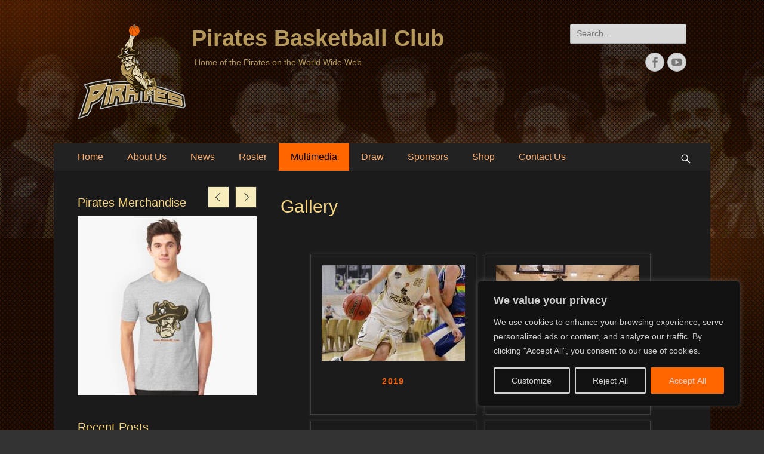

--- FILE ---
content_type: text/html; charset=UTF-8
request_url: https://piratesbc.com/gallery/
body_size: 25958
content:
<!DOCTYPE html>
<html lang="en-AU">
<head>
		<meta charset="UTF-8">
		<meta name="viewport" content="width=device-width, initial-scale=1, minimum-scale=1">
		<link rel="profile" href="https://gmpg.org/xfn/11">
		<meta name='robots' content='index, follow, max-image-preview:large, max-snippet:-1, max-video-preview:-1' />
	<style>img:is([sizes="auto" i], [sizes^="auto," i]) { contain-intrinsic-size: 3000px 1500px }</style>
	
	<!-- This site is optimized with the Yoast SEO plugin v26.7 - https://yoast.com/wordpress/plugins/seo/ -->
	<title>Gallery - Pirates Basketball Club</title>
	<link rel="canonical" href="https://piratesbc.com/gallery/" />
	<meta property="og:locale" content="en_US" />
	<meta property="og:type" content="article" />
	<meta property="og:title" content="Gallery - Pirates Basketball Club" />
	<meta property="og:url" content="https://piratesbc.com/gallery/" />
	<meta property="og:site_name" content="Pirates Basketball Club" />
	<meta property="article:modified_time" content="2020-10-21T18:56:02+00:00" />
	<meta name="twitter:card" content="summary_large_image" />
	<script type="application/ld+json" class="yoast-schema-graph">{"@context":"https://schema.org","@graph":[{"@type":"WebPage","@id":"https://piratesbc.com/gallery/","url":"https://piratesbc.com/gallery/","name":"Gallery - Pirates Basketball Club","isPartOf":{"@id":"https://piratesbc.com/#website"},"datePublished":"2018-06-17T11:31:17+00:00","dateModified":"2020-10-21T18:56:02+00:00","breadcrumb":{"@id":"https://piratesbc.com/gallery/#breadcrumb"},"inLanguage":"en-AU","potentialAction":[{"@type":"ReadAction","target":["https://piratesbc.com/gallery/"]}]},{"@type":"BreadcrumbList","@id":"https://piratesbc.com/gallery/#breadcrumb","itemListElement":[{"@type":"ListItem","position":1,"name":"Home","item":"https://piratesbc.com/"},{"@type":"ListItem","position":2,"name":"Gallery"}]},{"@type":"WebSite","@id":"https://piratesbc.com/#website","url":"https://piratesbc.com/","name":"Pirates Basketball Club","description":"Home of the Pirates on the World Wide Web","publisher":{"@id":"https://piratesbc.com/#organization"},"potentialAction":[{"@type":"SearchAction","target":{"@type":"EntryPoint","urlTemplate":"https://piratesbc.com/?s={search_term_string}"},"query-input":{"@type":"PropertyValueSpecification","valueRequired":true,"valueName":"search_term_string"}}],"inLanguage":"en-AU"},{"@type":"Organization","@id":"https://piratesbc.com/#organization","name":"Pirates Basketball Club","url":"https://piratesbc.com/","logo":{"@type":"ImageObject","inLanguage":"en-AU","@id":"https://piratesbc.com/#/schema/logo/image/","url":"https://piratesbc.com/wp-content/uploads/2015/04/Pirates-logo.png","contentUrl":"https://piratesbc.com/wp-content/uploads/2015/04/Pirates-logo.png","width":181,"height":160,"caption":"Pirates Basketball Club"},"image":{"@id":"https://piratesbc.com/#/schema/logo/image/"}}]}</script>
	<!-- / Yoast SEO plugin. -->


<link rel="alternate" type="application/rss+xml" title="Pirates Basketball Club &raquo; Feed" href="https://piratesbc.com/feed/" />
<link rel="alternate" type="application/rss+xml" title="Pirates Basketball Club &raquo; Comments Feed" href="https://piratesbc.com/comments/feed/" />
<script type="text/javascript">
/* <![CDATA[ */
window._wpemojiSettings = {"baseUrl":"https:\/\/s.w.org\/images\/core\/emoji\/16.0.1\/72x72\/","ext":".png","svgUrl":"https:\/\/s.w.org\/images\/core\/emoji\/16.0.1\/svg\/","svgExt":".svg","source":{"concatemoji":"https:\/\/piratesbc.com\/wp-includes\/js\/wp-emoji-release.min.js?ver=6.8.3"}};
/*! This file is auto-generated */
!function(s,n){var o,i,e;function c(e){try{var t={supportTests:e,timestamp:(new Date).valueOf()};sessionStorage.setItem(o,JSON.stringify(t))}catch(e){}}function p(e,t,n){e.clearRect(0,0,e.canvas.width,e.canvas.height),e.fillText(t,0,0);var t=new Uint32Array(e.getImageData(0,0,e.canvas.width,e.canvas.height).data),a=(e.clearRect(0,0,e.canvas.width,e.canvas.height),e.fillText(n,0,0),new Uint32Array(e.getImageData(0,0,e.canvas.width,e.canvas.height).data));return t.every(function(e,t){return e===a[t]})}function u(e,t){e.clearRect(0,0,e.canvas.width,e.canvas.height),e.fillText(t,0,0);for(var n=e.getImageData(16,16,1,1),a=0;a<n.data.length;a++)if(0!==n.data[a])return!1;return!0}function f(e,t,n,a){switch(t){case"flag":return n(e,"\ud83c\udff3\ufe0f\u200d\u26a7\ufe0f","\ud83c\udff3\ufe0f\u200b\u26a7\ufe0f")?!1:!n(e,"\ud83c\udde8\ud83c\uddf6","\ud83c\udde8\u200b\ud83c\uddf6")&&!n(e,"\ud83c\udff4\udb40\udc67\udb40\udc62\udb40\udc65\udb40\udc6e\udb40\udc67\udb40\udc7f","\ud83c\udff4\u200b\udb40\udc67\u200b\udb40\udc62\u200b\udb40\udc65\u200b\udb40\udc6e\u200b\udb40\udc67\u200b\udb40\udc7f");case"emoji":return!a(e,"\ud83e\udedf")}return!1}function g(e,t,n,a){var r="undefined"!=typeof WorkerGlobalScope&&self instanceof WorkerGlobalScope?new OffscreenCanvas(300,150):s.createElement("canvas"),o=r.getContext("2d",{willReadFrequently:!0}),i=(o.textBaseline="top",o.font="600 32px Arial",{});return e.forEach(function(e){i[e]=t(o,e,n,a)}),i}function t(e){var t=s.createElement("script");t.src=e,t.defer=!0,s.head.appendChild(t)}"undefined"!=typeof Promise&&(o="wpEmojiSettingsSupports",i=["flag","emoji"],n.supports={everything:!0,everythingExceptFlag:!0},e=new Promise(function(e){s.addEventListener("DOMContentLoaded",e,{once:!0})}),new Promise(function(t){var n=function(){try{var e=JSON.parse(sessionStorage.getItem(o));if("object"==typeof e&&"number"==typeof e.timestamp&&(new Date).valueOf()<e.timestamp+604800&&"object"==typeof e.supportTests)return e.supportTests}catch(e){}return null}();if(!n){if("undefined"!=typeof Worker&&"undefined"!=typeof OffscreenCanvas&&"undefined"!=typeof URL&&URL.createObjectURL&&"undefined"!=typeof Blob)try{var e="postMessage("+g.toString()+"("+[JSON.stringify(i),f.toString(),p.toString(),u.toString()].join(",")+"));",a=new Blob([e],{type:"text/javascript"}),r=new Worker(URL.createObjectURL(a),{name:"wpTestEmojiSupports"});return void(r.onmessage=function(e){c(n=e.data),r.terminate(),t(n)})}catch(e){}c(n=g(i,f,p,u))}t(n)}).then(function(e){for(var t in e)n.supports[t]=e[t],n.supports.everything=n.supports.everything&&n.supports[t],"flag"!==t&&(n.supports.everythingExceptFlag=n.supports.everythingExceptFlag&&n.supports[t]);n.supports.everythingExceptFlag=n.supports.everythingExceptFlag&&!n.supports.flag,n.DOMReady=!1,n.readyCallback=function(){n.DOMReady=!0}}).then(function(){return e}).then(function(){var e;n.supports.everything||(n.readyCallback(),(e=n.source||{}).concatemoji?t(e.concatemoji):e.wpemoji&&e.twemoji&&(t(e.twemoji),t(e.wpemoji)))}))}((window,document),window._wpemojiSettings);
/* ]]> */
</script>
<link rel='stylesheet' id='pt-cv-public-style-css' href='https://piratesbc.com/wp-content/plugins/content-views-query-and-display-post-page/public/assets/css/cv.css?ver=4.2.1' type='text/css' media='all' />
<style id='wp-emoji-styles-inline-css' type='text/css'>

	img.wp-smiley, img.emoji {
		display: inline !important;
		border: none !important;
		box-shadow: none !important;
		height: 1em !important;
		width: 1em !important;
		margin: 0 0.07em !important;
		vertical-align: -0.1em !important;
		background: none !important;
		padding: 0 !important;
	}
</style>
<link rel='stylesheet' id='wp-block-library-css' href='https://piratesbc.com/wp-includes/css/dist/block-library/style.min.css?ver=6.8.3' type='text/css' media='all' />
<style id='classic-theme-styles-inline-css' type='text/css'>
/*! This file is auto-generated */
.wp-block-button__link{color:#fff;background-color:#32373c;border-radius:9999px;box-shadow:none;text-decoration:none;padding:calc(.667em + 2px) calc(1.333em + 2px);font-size:1.125em}.wp-block-file__button{background:#32373c;color:#fff;text-decoration:none}
</style>
<style id='global-styles-inline-css' type='text/css'>
:root{--wp--preset--aspect-ratio--square: 1;--wp--preset--aspect-ratio--4-3: 4/3;--wp--preset--aspect-ratio--3-4: 3/4;--wp--preset--aspect-ratio--3-2: 3/2;--wp--preset--aspect-ratio--2-3: 2/3;--wp--preset--aspect-ratio--16-9: 16/9;--wp--preset--aspect-ratio--9-16: 9/16;--wp--preset--color--black: #000000;--wp--preset--color--cyan-bluish-gray: #abb8c3;--wp--preset--color--white: #ffffff;--wp--preset--color--pale-pink: #f78da7;--wp--preset--color--vivid-red: #cf2e2e;--wp--preset--color--luminous-vivid-orange: #ff6900;--wp--preset--color--luminous-vivid-amber: #fcb900;--wp--preset--color--light-green-cyan: #7bdcb5;--wp--preset--color--vivid-green-cyan: #00d084;--wp--preset--color--pale-cyan-blue: #8ed1fc;--wp--preset--color--vivid-cyan-blue: #0693e3;--wp--preset--color--vivid-purple: #9b51e0;--wp--preset--gradient--vivid-cyan-blue-to-vivid-purple: linear-gradient(135deg,rgba(6,147,227,1) 0%,rgb(155,81,224) 100%);--wp--preset--gradient--light-green-cyan-to-vivid-green-cyan: linear-gradient(135deg,rgb(122,220,180) 0%,rgb(0,208,130) 100%);--wp--preset--gradient--luminous-vivid-amber-to-luminous-vivid-orange: linear-gradient(135deg,rgba(252,185,0,1) 0%,rgba(255,105,0,1) 100%);--wp--preset--gradient--luminous-vivid-orange-to-vivid-red: linear-gradient(135deg,rgba(255,105,0,1) 0%,rgb(207,46,46) 100%);--wp--preset--gradient--very-light-gray-to-cyan-bluish-gray: linear-gradient(135deg,rgb(238,238,238) 0%,rgb(169,184,195) 100%);--wp--preset--gradient--cool-to-warm-spectrum: linear-gradient(135deg,rgb(74,234,220) 0%,rgb(151,120,209) 20%,rgb(207,42,186) 40%,rgb(238,44,130) 60%,rgb(251,105,98) 80%,rgb(254,248,76) 100%);--wp--preset--gradient--blush-light-purple: linear-gradient(135deg,rgb(255,206,236) 0%,rgb(152,150,240) 100%);--wp--preset--gradient--blush-bordeaux: linear-gradient(135deg,rgb(254,205,165) 0%,rgb(254,45,45) 50%,rgb(107,0,62) 100%);--wp--preset--gradient--luminous-dusk: linear-gradient(135deg,rgb(255,203,112) 0%,rgb(199,81,192) 50%,rgb(65,88,208) 100%);--wp--preset--gradient--pale-ocean: linear-gradient(135deg,rgb(255,245,203) 0%,rgb(182,227,212) 50%,rgb(51,167,181) 100%);--wp--preset--gradient--electric-grass: linear-gradient(135deg,rgb(202,248,128) 0%,rgb(113,206,126) 100%);--wp--preset--gradient--midnight: linear-gradient(135deg,rgb(2,3,129) 0%,rgb(40,116,252) 100%);--wp--preset--font-size--small: 13px;--wp--preset--font-size--medium: 20px;--wp--preset--font-size--large: 36px;--wp--preset--font-size--x-large: 42px;--wp--preset--spacing--20: 0.44rem;--wp--preset--spacing--30: 0.67rem;--wp--preset--spacing--40: 1rem;--wp--preset--spacing--50: 1.5rem;--wp--preset--spacing--60: 2.25rem;--wp--preset--spacing--70: 3.38rem;--wp--preset--spacing--80: 5.06rem;--wp--preset--shadow--natural: 6px 6px 9px rgba(0, 0, 0, 0.2);--wp--preset--shadow--deep: 12px 12px 50px rgba(0, 0, 0, 0.4);--wp--preset--shadow--sharp: 6px 6px 0px rgba(0, 0, 0, 0.2);--wp--preset--shadow--outlined: 6px 6px 0px -3px rgba(255, 255, 255, 1), 6px 6px rgba(0, 0, 0, 1);--wp--preset--shadow--crisp: 6px 6px 0px rgba(0, 0, 0, 1);}:where(.is-layout-flex){gap: 0.5em;}:where(.is-layout-grid){gap: 0.5em;}body .is-layout-flex{display: flex;}.is-layout-flex{flex-wrap: wrap;align-items: center;}.is-layout-flex > :is(*, div){margin: 0;}body .is-layout-grid{display: grid;}.is-layout-grid > :is(*, div){margin: 0;}:where(.wp-block-columns.is-layout-flex){gap: 2em;}:where(.wp-block-columns.is-layout-grid){gap: 2em;}:where(.wp-block-post-template.is-layout-flex){gap: 1.25em;}:where(.wp-block-post-template.is-layout-grid){gap: 1.25em;}.has-black-color{color: var(--wp--preset--color--black) !important;}.has-cyan-bluish-gray-color{color: var(--wp--preset--color--cyan-bluish-gray) !important;}.has-white-color{color: var(--wp--preset--color--white) !important;}.has-pale-pink-color{color: var(--wp--preset--color--pale-pink) !important;}.has-vivid-red-color{color: var(--wp--preset--color--vivid-red) !important;}.has-luminous-vivid-orange-color{color: var(--wp--preset--color--luminous-vivid-orange) !important;}.has-luminous-vivid-amber-color{color: var(--wp--preset--color--luminous-vivid-amber) !important;}.has-light-green-cyan-color{color: var(--wp--preset--color--light-green-cyan) !important;}.has-vivid-green-cyan-color{color: var(--wp--preset--color--vivid-green-cyan) !important;}.has-pale-cyan-blue-color{color: var(--wp--preset--color--pale-cyan-blue) !important;}.has-vivid-cyan-blue-color{color: var(--wp--preset--color--vivid-cyan-blue) !important;}.has-vivid-purple-color{color: var(--wp--preset--color--vivid-purple) !important;}.has-black-background-color{background-color: var(--wp--preset--color--black) !important;}.has-cyan-bluish-gray-background-color{background-color: var(--wp--preset--color--cyan-bluish-gray) !important;}.has-white-background-color{background-color: var(--wp--preset--color--white) !important;}.has-pale-pink-background-color{background-color: var(--wp--preset--color--pale-pink) !important;}.has-vivid-red-background-color{background-color: var(--wp--preset--color--vivid-red) !important;}.has-luminous-vivid-orange-background-color{background-color: var(--wp--preset--color--luminous-vivid-orange) !important;}.has-luminous-vivid-amber-background-color{background-color: var(--wp--preset--color--luminous-vivid-amber) !important;}.has-light-green-cyan-background-color{background-color: var(--wp--preset--color--light-green-cyan) !important;}.has-vivid-green-cyan-background-color{background-color: var(--wp--preset--color--vivid-green-cyan) !important;}.has-pale-cyan-blue-background-color{background-color: var(--wp--preset--color--pale-cyan-blue) !important;}.has-vivid-cyan-blue-background-color{background-color: var(--wp--preset--color--vivid-cyan-blue) !important;}.has-vivid-purple-background-color{background-color: var(--wp--preset--color--vivid-purple) !important;}.has-black-border-color{border-color: var(--wp--preset--color--black) !important;}.has-cyan-bluish-gray-border-color{border-color: var(--wp--preset--color--cyan-bluish-gray) !important;}.has-white-border-color{border-color: var(--wp--preset--color--white) !important;}.has-pale-pink-border-color{border-color: var(--wp--preset--color--pale-pink) !important;}.has-vivid-red-border-color{border-color: var(--wp--preset--color--vivid-red) !important;}.has-luminous-vivid-orange-border-color{border-color: var(--wp--preset--color--luminous-vivid-orange) !important;}.has-luminous-vivid-amber-border-color{border-color: var(--wp--preset--color--luminous-vivid-amber) !important;}.has-light-green-cyan-border-color{border-color: var(--wp--preset--color--light-green-cyan) !important;}.has-vivid-green-cyan-border-color{border-color: var(--wp--preset--color--vivid-green-cyan) !important;}.has-pale-cyan-blue-border-color{border-color: var(--wp--preset--color--pale-cyan-blue) !important;}.has-vivid-cyan-blue-border-color{border-color: var(--wp--preset--color--vivid-cyan-blue) !important;}.has-vivid-purple-border-color{border-color: var(--wp--preset--color--vivid-purple) !important;}.has-vivid-cyan-blue-to-vivid-purple-gradient-background{background: var(--wp--preset--gradient--vivid-cyan-blue-to-vivid-purple) !important;}.has-light-green-cyan-to-vivid-green-cyan-gradient-background{background: var(--wp--preset--gradient--light-green-cyan-to-vivid-green-cyan) !important;}.has-luminous-vivid-amber-to-luminous-vivid-orange-gradient-background{background: var(--wp--preset--gradient--luminous-vivid-amber-to-luminous-vivid-orange) !important;}.has-luminous-vivid-orange-to-vivid-red-gradient-background{background: var(--wp--preset--gradient--luminous-vivid-orange-to-vivid-red) !important;}.has-very-light-gray-to-cyan-bluish-gray-gradient-background{background: var(--wp--preset--gradient--very-light-gray-to-cyan-bluish-gray) !important;}.has-cool-to-warm-spectrum-gradient-background{background: var(--wp--preset--gradient--cool-to-warm-spectrum) !important;}.has-blush-light-purple-gradient-background{background: var(--wp--preset--gradient--blush-light-purple) !important;}.has-blush-bordeaux-gradient-background{background: var(--wp--preset--gradient--blush-bordeaux) !important;}.has-luminous-dusk-gradient-background{background: var(--wp--preset--gradient--luminous-dusk) !important;}.has-pale-ocean-gradient-background{background: var(--wp--preset--gradient--pale-ocean) !important;}.has-electric-grass-gradient-background{background: var(--wp--preset--gradient--electric-grass) !important;}.has-midnight-gradient-background{background: var(--wp--preset--gradient--midnight) !important;}.has-small-font-size{font-size: var(--wp--preset--font-size--small) !important;}.has-medium-font-size{font-size: var(--wp--preset--font-size--medium) !important;}.has-large-font-size{font-size: var(--wp--preset--font-size--large) !important;}.has-x-large-font-size{font-size: var(--wp--preset--font-size--x-large) !important;}
:where(.wp-block-post-template.is-layout-flex){gap: 1.25em;}:where(.wp-block-post-template.is-layout-grid){gap: 1.25em;}
:where(.wp-block-columns.is-layout-flex){gap: 2em;}:where(.wp-block-columns.is-layout-grid){gap: 2em;}
:root :where(.wp-block-pullquote){font-size: 1.5em;line-height: 1.6;}
</style>
<link rel='stylesheet' id='mstw_tr_style-css' href='https://piratesbc.com/wp-content/plugins/team-rosters/css/mstw-tr-styles.css?ver=4.9' type='text/css' media='all' />
<link rel='stylesheet' id='dashicons-css' href='https://piratesbc.com/wp-includes/css/dashicons.min.css?ver=6.8.3' type='text/css' media='all' />
<link rel='stylesheet' id='SFSImainCss-css' href='https://piratesbc.com/wp-content/plugins/ultimate-social-media-icons/css/sfsi-style.css?ver=2.9.6' type='text/css' media='all' />
<link rel='stylesheet' id='woocommerce-layout-css' href='https://piratesbc.com/wp-content/plugins/woocommerce/assets/css/woocommerce-layout.css?ver=10.4.3' type='text/css' media='all' />
<link rel='stylesheet' id='woocommerce-smallscreen-css' href='https://piratesbc.com/wp-content/plugins/woocommerce/assets/css/woocommerce-smallscreen.css?ver=10.4.3' type='text/css' media='only screen and (max-width: 768px)' />
<link rel='stylesheet' id='woocommerce-general-css' href='https://piratesbc.com/wp-content/plugins/woocommerce/assets/css/woocommerce.css?ver=10.4.3' type='text/css' media='all' />
<style id='woocommerce-inline-inline-css' type='text/css'>
.woocommerce form .form-row .required { visibility: visible; }
</style>
<link rel='stylesheet' id='ngg_trigger_buttons-css' href='https://piratesbc.com/wp-content/plugins/nextgen-gallery/static/GalleryDisplay/trigger_buttons.css?ver=4.0.3' type='text/css' media='all' />
<link rel='stylesheet' id='simplelightbox-0-css' href='https://piratesbc.com/wp-content/plugins/nextgen-gallery/static/Lightbox/simplelightbox/simple-lightbox.css?ver=4.0.3' type='text/css' media='all' />
<link rel='stylesheet' id='fontawesome_v4_shim_style-css' href='https://piratesbc.com/wp-content/plugins/nextgen-gallery/static/FontAwesome/css/v4-shims.min.css?ver=6.8.3' type='text/css' media='all' />
<link rel='stylesheet' id='fontawesome-css' href='https://piratesbc.com/wp-content/plugins/nextgen-gallery/static/FontAwesome/css/all.min.css?ver=6.8.3' type='text/css' media='all' />
<link rel='stylesheet' id='nextgen_pagination_style-css' href='https://piratesbc.com/wp-content/plugins/nextgen-gallery/static/GalleryDisplay/pagination_style.css?ver=4.0.3' type='text/css' media='all' />
<link rel='stylesheet' id='nextgen_basic_album_style-css' href='https://piratesbc.com/wp-content/plugins/nextgen-gallery/static/Albums/nextgen_basic_album.css?ver=4.0.3' type='text/css' media='all' />
<link rel='stylesheet' id='nextgen_basic_album_breadcrumbs_style-css' href='https://piratesbc.com/wp-content/plugins/nextgen-gallery/static/Albums/breadcrumbs.css?ver=4.0.3' type='text/css' media='all' />
<link rel='stylesheet' id='wcct_public_css-css' href='https://piratesbc.com/wp-content/plugins/finale-woocommerce-sales-countdown-timer-discount/assets/css/wcct_combined.min.css?ver=2.20.0' type='text/css' media='all' />
<link rel='stylesheet' id='catchresponsive-style-css' href='https://piratesbc.com/wp-content/themes/catch-responsive-pro/style.css?ver=4.2.3' type='text/css' media='all' />
<link rel='stylesheet' id='genericons-css' href='https://piratesbc.com/wp-content/themes/catch-responsive-pro/css/genericons/genericons.css?ver=3.4.1' type='text/css' media='all' />
<link rel='stylesheet' id='catchresponsive-dark-css' href='https://piratesbc.com/wp-content/themes/catch-responsive-pro/css/colors/dark.css' type='text/css' media='all' />
<link rel='stylesheet' id='jquery-sidr-css' href='https://piratesbc.com/wp-content/themes/catch-responsive-pro/css/jquery.sidr.dark.min.css?ver=2.1.0' type='text/css' media='all' />
<link rel='stylesheet' id='fancybox-css' href='https://piratesbc.com/wp-content/plugins/easy-fancybox/fancybox/1.5.4/jquery.fancybox.min.css?ver=6.8.3' type='text/css' media='screen' />
<style id='fancybox-inline-css' type='text/css'>
#fancybox-outer{background:#ffffff}#fancybox-content{background:#ffffff;border-color:#ffffff;color:#000000;}#fancybox-title,#fancybox-title-float-main{color:#fff}
</style>
<link rel='stylesheet' id='wp-pagenavi-css' href='https://piratesbc.com/wp-content/plugins/wp-pagenavi/pagenavi-css.css?ver=2.70' type='text/css' media='all' />
<link rel='stylesheet' id='ngg_basic_slideshow_style-css' href='https://piratesbc.com/wp-content/plugins/nextgen-gallery/static/Slideshow/ngg_basic_slideshow.css?ver=4.0.3' type='text/css' media='all' />
<link rel='stylesheet' id='ngg_slick_slideshow_style-css' href='https://piratesbc.com/wp-content/plugins/nextgen-gallery/static/Slideshow/slick/slick.css?ver=4.0.3' type='text/css' media='all' />
<link rel='stylesheet' id='ngg_slick_slideshow_theme-css' href='https://piratesbc.com/wp-content/plugins/nextgen-gallery/static/Slideshow/slick/slick-theme.css?ver=4.0.3' type='text/css' media='all' />
<link rel='stylesheet' id='nextgen_widgets_style-css' href='https://piratesbc.com/wp-content/plugins/nextgen-gallery/static/Widget/display.css?ver=4.0.3' type='text/css' media='all' />
<link rel='stylesheet' id='nextgen_basic_slideshow_style-css' href='https://piratesbc.com/wp-content/plugins/nextgen-gallery/static/Slideshow/ngg_basic_slideshow.css?ver=4.0.3' type='text/css' media='all' />
<link rel='stylesheet' id='__EPYT__style-css' href='https://piratesbc.com/wp-content/plugins/youtube-embed-plus/styles/ytprefs.min.css?ver=14.2.4' type='text/css' media='all' />
<style id='__EPYT__style-inline-css' type='text/css'>

                .epyt-gallery-thumb {
                        width: 33.333%;
                }
                
</style>
<link rel='stylesheet' id='myStyleSheets-css' href='https://piratesbc.com/wp-content/plugins/wp-latest-posts/css/wplp_front.css?ver=5.0.11' type='text/css' media='all' />
<script type="text/javascript" id="cookie-law-info-js-extra">
/* <![CDATA[ */
var _ckyConfig = {"_ipData":[],"_assetsURL":"https:\/\/piratesbc.com\/wp-content\/plugins\/cookie-law-info\/lite\/frontend\/images\/","_publicURL":"https:\/\/piratesbc.com","_expiry":"365","_categories":[{"name":"Necessary","slug":"necessary","isNecessary":true,"ccpaDoNotSell":true,"cookies":[],"active":true,"defaultConsent":{"gdpr":true,"ccpa":true}},{"name":"Functional","slug":"functional","isNecessary":false,"ccpaDoNotSell":true,"cookies":[],"active":true,"defaultConsent":{"gdpr":false,"ccpa":false}},{"name":"Analytics","slug":"analytics","isNecessary":false,"ccpaDoNotSell":true,"cookies":[],"active":true,"defaultConsent":{"gdpr":false,"ccpa":false}},{"name":"Performance","slug":"performance","isNecessary":false,"ccpaDoNotSell":true,"cookies":[],"active":true,"defaultConsent":{"gdpr":false,"ccpa":false}},{"name":"Advertisement","slug":"advertisement","isNecessary":false,"ccpaDoNotSell":true,"cookies":[],"active":true,"defaultConsent":{"gdpr":false,"ccpa":false}}],"_activeLaw":"gdpr","_rootDomain":"","_block":"1","_showBanner":"1","_bannerConfig":{"settings":{"type":"box","preferenceCenterType":"popup","position":"bottom-right","applicableLaw":"gdpr"},"behaviours":{"reloadBannerOnAccept":false,"loadAnalyticsByDefault":false,"animations":{"onLoad":"animate","onHide":"sticky"}},"config":{"revisitConsent":{"status":true,"tag":"revisit-consent","position":"bottom-left","meta":{"url":"#"},"styles":{"background-color":"#ff6600"},"elements":{"title":{"type":"text","tag":"revisit-consent-title","status":true,"styles":{"color":"#0056a7"}}}},"preferenceCenter":{"toggle":{"status":true,"tag":"detail-category-toggle","type":"toggle","states":{"active":{"styles":{"background-color":"#1863DC"}},"inactive":{"styles":{"background-color":"#D0D5D2"}}}}},"categoryPreview":{"status":false,"toggle":{"status":true,"tag":"detail-category-preview-toggle","type":"toggle","states":{"active":{"styles":{"background-color":"#1863DC"}},"inactive":{"styles":{"background-color":"#D0D5D2"}}}}},"videoPlaceholder":{"status":true,"styles":{"background-color":"#000000","border-color":"#000000","color":"#ffffff"}},"readMore":{"status":false,"tag":"readmore-button","type":"link","meta":{"noFollow":true,"newTab":true},"styles":{"color":"#ff6600","background-color":"transparent","border-color":"transparent"}},"showMore":{"status":true,"tag":"show-desc-button","type":"button","styles":{"color":"#1863DC"}},"showLess":{"status":true,"tag":"hide-desc-button","type":"button","styles":{"color":"#1863DC"}},"alwaysActive":{"status":true,"tag":"always-active","styles":{"color":"#008000"}},"manualLinks":{"status":true,"tag":"manual-links","type":"link","styles":{"color":"#1863DC"}},"auditTable":{"status":true},"optOption":{"status":true,"toggle":{"status":true,"tag":"optout-option-toggle","type":"toggle","states":{"active":{"styles":{"background-color":"#1863dc"}},"inactive":{"styles":{"background-color":"#d0d5d2"}}}}}}},"_version":"3.3.9.1","_logConsent":"1","_tags":[{"tag":"accept-button","styles":{"color":"#d0d0d0","background-color":"#ff6600","border-color":"#ff6600"}},{"tag":"reject-button","styles":{"color":"#d0d0d0","background-color":"transparent","border-color":"#d0d0d0"}},{"tag":"settings-button","styles":{"color":"#d0d0d0","background-color":"transparent","border-color":"#d0d0d0"}},{"tag":"readmore-button","styles":{"color":"#ff6600","background-color":"transparent","border-color":"transparent"}},{"tag":"donotsell-button","styles":{"color":"#1863dc","background-color":"transparent","border-color":"transparent"}},{"tag":"show-desc-button","styles":{"color":"#1863DC"}},{"tag":"hide-desc-button","styles":{"color":"#1863DC"}},{"tag":"cky-always-active","styles":[]},{"tag":"cky-link","styles":[]},{"tag":"accept-button","styles":{"color":"#d0d0d0","background-color":"#ff6600","border-color":"#ff6600"}},{"tag":"revisit-consent","styles":{"background-color":"#ff6600"}}],"_shortCodes":[{"key":"cky_readmore","content":"<a href=\"#\" class=\"cky-policy\" aria-label=\"Cookie Policy\" target=\"_blank\" rel=\"noopener\" data-cky-tag=\"readmore-button\">Cookie Policy<\/a>","tag":"readmore-button","status":false,"attributes":{"rel":"nofollow","target":"_blank"}},{"key":"cky_show_desc","content":"<button class=\"cky-show-desc-btn\" data-cky-tag=\"show-desc-button\" aria-label=\"Show more\">Show more<\/button>","tag":"show-desc-button","status":true,"attributes":[]},{"key":"cky_hide_desc","content":"<button class=\"cky-show-desc-btn\" data-cky-tag=\"hide-desc-button\" aria-label=\"Show less\">Show less<\/button>","tag":"hide-desc-button","status":true,"attributes":[]},{"key":"cky_optout_show_desc","content":"[cky_optout_show_desc]","tag":"optout-show-desc-button","status":true,"attributes":[]},{"key":"cky_optout_hide_desc","content":"[cky_optout_hide_desc]","tag":"optout-hide-desc-button","status":true,"attributes":[]},{"key":"cky_category_toggle_label","content":"[cky_{{status}}_category_label] [cky_preference_{{category_slug}}_title]","tag":"","status":true,"attributes":[]},{"key":"cky_enable_category_label","content":"Enable","tag":"","status":true,"attributes":[]},{"key":"cky_disable_category_label","content":"Disable","tag":"","status":true,"attributes":[]},{"key":"cky_video_placeholder","content":"<div class=\"video-placeholder-normal\" data-cky-tag=\"video-placeholder\" id=\"[UNIQUEID]\"><p class=\"video-placeholder-text-normal\" data-cky-tag=\"placeholder-title\">Please accept cookies to access this content<\/p><\/div>","tag":"","status":true,"attributes":[]},{"key":"cky_enable_optout_label","content":"Enable","tag":"","status":true,"attributes":[]},{"key":"cky_disable_optout_label","content":"Disable","tag":"","status":true,"attributes":[]},{"key":"cky_optout_toggle_label","content":"[cky_{{status}}_optout_label] [cky_optout_option_title]","tag":"","status":true,"attributes":[]},{"key":"cky_optout_option_title","content":"Do Not Sell or Share My Personal Information","tag":"","status":true,"attributes":[]},{"key":"cky_optout_close_label","content":"Close","tag":"","status":true,"attributes":[]},{"key":"cky_preference_close_label","content":"Close","tag":"","status":true,"attributes":[]}],"_rtl":"","_language":"en","_providersToBlock":[]};
var _ckyStyles = {"css":".cky-overlay{background: #000000; opacity: 0.4; position: fixed; top: 0; left: 0; width: 100%; height: 100%; z-index: 99999999;}.cky-hide{display: none;}.cky-btn-revisit-wrapper{display: flex; align-items: center; justify-content: center; background: #0056a7; width: 45px; height: 45px; border-radius: 50%; position: fixed; z-index: 999999; cursor: pointer;}.cky-revisit-bottom-left{bottom: 15px; left: 15px;}.cky-revisit-bottom-right{bottom: 15px; right: 15px;}.cky-btn-revisit-wrapper .cky-btn-revisit{display: flex; align-items: center; justify-content: center; background: none; border: none; cursor: pointer; position: relative; margin: 0; padding: 0;}.cky-btn-revisit-wrapper .cky-btn-revisit img{max-width: fit-content; margin: 0; height: 30px; width: 30px;}.cky-revisit-bottom-left:hover::before{content: attr(data-tooltip); position: absolute; background: #4e4b66; color: #ffffff; left: calc(100% + 7px); font-size: 12px; line-height: 16px; width: max-content; padding: 4px 8px; border-radius: 4px;}.cky-revisit-bottom-left:hover::after{position: absolute; content: \"\"; border: 5px solid transparent; left: calc(100% + 2px); border-left-width: 0; border-right-color: #4e4b66;}.cky-revisit-bottom-right:hover::before{content: attr(data-tooltip); position: absolute; background: #4e4b66; color: #ffffff; right: calc(100% + 7px); font-size: 12px; line-height: 16px; width: max-content; padding: 4px 8px; border-radius: 4px;}.cky-revisit-bottom-right:hover::after{position: absolute; content: \"\"; border: 5px solid transparent; right: calc(100% + 2px); border-right-width: 0; border-left-color: #4e4b66;}.cky-revisit-hide{display: none;}.cky-consent-container{position: fixed; width: 440px; box-sizing: border-box; z-index: 9999999; border-radius: 6px;}.cky-consent-container .cky-consent-bar{background: #ffffff; border: 1px solid; padding: 20px 26px; box-shadow: 0 -1px 10px 0 #acabab4d; border-radius: 6px;}.cky-box-bottom-left{bottom: 40px; left: 40px;}.cky-box-bottom-right{bottom: 40px; right: 40px;}.cky-box-top-left{top: 40px; left: 40px;}.cky-box-top-right{top: 40px; right: 40px;}.cky-custom-brand-logo-wrapper .cky-custom-brand-logo{width: 100px; height: auto; margin: 0 0 12px 0;}.cky-notice .cky-title{color: #212121; font-weight: 700; font-size: 18px; line-height: 24px; margin: 0 0 12px 0;}.cky-notice-des *,.cky-preference-content-wrapper *,.cky-accordion-header-des *,.cky-gpc-wrapper .cky-gpc-desc *{font-size: 14px;}.cky-notice-des{color: #212121; font-size: 14px; line-height: 24px; font-weight: 400;}.cky-notice-des img{height: 25px; width: 25px;}.cky-consent-bar .cky-notice-des p,.cky-gpc-wrapper .cky-gpc-desc p,.cky-preference-body-wrapper .cky-preference-content-wrapper p,.cky-accordion-header-wrapper .cky-accordion-header-des p,.cky-cookie-des-table li div:last-child p{color: inherit; margin-top: 0; overflow-wrap: break-word;}.cky-notice-des P:last-child,.cky-preference-content-wrapper p:last-child,.cky-cookie-des-table li div:last-child p:last-child,.cky-gpc-wrapper .cky-gpc-desc p:last-child{margin-bottom: 0;}.cky-notice-des a.cky-policy,.cky-notice-des button.cky-policy{font-size: 14px; color: #1863dc; white-space: nowrap; cursor: pointer; background: transparent; border: 1px solid; text-decoration: underline;}.cky-notice-des button.cky-policy{padding: 0;}.cky-notice-des a.cky-policy:focus-visible,.cky-notice-des button.cky-policy:focus-visible,.cky-preference-content-wrapper .cky-show-desc-btn:focus-visible,.cky-accordion-header .cky-accordion-btn:focus-visible,.cky-preference-header .cky-btn-close:focus-visible,.cky-switch input[type=\"checkbox\"]:focus-visible,.cky-footer-wrapper a:focus-visible,.cky-btn:focus-visible{outline: 2px solid #1863dc; outline-offset: 2px;}.cky-btn:focus:not(:focus-visible),.cky-accordion-header .cky-accordion-btn:focus:not(:focus-visible),.cky-preference-content-wrapper .cky-show-desc-btn:focus:not(:focus-visible),.cky-btn-revisit-wrapper .cky-btn-revisit:focus:not(:focus-visible),.cky-preference-header .cky-btn-close:focus:not(:focus-visible),.cky-consent-bar .cky-banner-btn-close:focus:not(:focus-visible){outline: 0;}button.cky-show-desc-btn:not(:hover):not(:active){color: #1863dc; background: transparent;}button.cky-accordion-btn:not(:hover):not(:active),button.cky-banner-btn-close:not(:hover):not(:active),button.cky-btn-revisit:not(:hover):not(:active),button.cky-btn-close:not(:hover):not(:active){background: transparent;}.cky-consent-bar button:hover,.cky-modal.cky-modal-open button:hover,.cky-consent-bar button:focus,.cky-modal.cky-modal-open button:focus{text-decoration: none;}.cky-notice-btn-wrapper{display: flex; justify-content: flex-start; align-items: center; flex-wrap: wrap; margin-top: 16px;}.cky-notice-btn-wrapper .cky-btn{text-shadow: none; box-shadow: none;}.cky-btn{flex: auto; max-width: 100%; font-size: 14px; font-family: inherit; line-height: 24px; padding: 8px; font-weight: 500; margin: 0 8px 0 0; border-radius: 2px; cursor: pointer; text-align: center; text-transform: none; min-height: 0;}.cky-btn:hover{opacity: 0.8;}.cky-btn-customize{color: #1863dc; background: transparent; border: 2px solid #1863dc;}.cky-btn-reject{color: #1863dc; background: transparent; border: 2px solid #1863dc;}.cky-btn-accept{background: #1863dc; color: #ffffff; border: 2px solid #1863dc;}.cky-btn:last-child{margin-right: 0;}@media (max-width: 576px){.cky-box-bottom-left{bottom: 0; left: 0;}.cky-box-bottom-right{bottom: 0; right: 0;}.cky-box-top-left{top: 0; left: 0;}.cky-box-top-right{top: 0; right: 0;}}@media (max-width: 440px){.cky-box-bottom-left, .cky-box-bottom-right, .cky-box-top-left, .cky-box-top-right{width: 100%; max-width: 100%;}.cky-consent-container .cky-consent-bar{padding: 20px 0;}.cky-custom-brand-logo-wrapper, .cky-notice .cky-title, .cky-notice-des, .cky-notice-btn-wrapper{padding: 0 24px;}.cky-notice-des{max-height: 40vh; overflow-y: scroll;}.cky-notice-btn-wrapper{flex-direction: column; margin-top: 0;}.cky-btn{width: 100%; margin: 10px 0 0 0;}.cky-notice-btn-wrapper .cky-btn-customize{order: 2;}.cky-notice-btn-wrapper .cky-btn-reject{order: 3;}.cky-notice-btn-wrapper .cky-btn-accept{order: 1; margin-top: 16px;}}@media (max-width: 352px){.cky-notice .cky-title{font-size: 16px;}.cky-notice-des *{font-size: 12px;}.cky-notice-des, .cky-btn{font-size: 12px;}}.cky-modal.cky-modal-open{display: flex; visibility: visible; -webkit-transform: translate(-50%, -50%); -moz-transform: translate(-50%, -50%); -ms-transform: translate(-50%, -50%); -o-transform: translate(-50%, -50%); transform: translate(-50%, -50%); top: 50%; left: 50%; transition: all 1s ease;}.cky-modal{box-shadow: 0 32px 68px rgba(0, 0, 0, 0.3); margin: 0 auto; position: fixed; max-width: 100%; background: #ffffff; top: 50%; box-sizing: border-box; border-radius: 6px; z-index: 999999999; color: #212121; -webkit-transform: translate(-50%, 100%); -moz-transform: translate(-50%, 100%); -ms-transform: translate(-50%, 100%); -o-transform: translate(-50%, 100%); transform: translate(-50%, 100%); visibility: hidden; transition: all 0s ease;}.cky-preference-center{max-height: 79vh; overflow: hidden; width: 845px; overflow: hidden; flex: 1 1 0; display: flex; flex-direction: column; border-radius: 6px;}.cky-preference-header{display: flex; align-items: center; justify-content: space-between; padding: 22px 24px; border-bottom: 1px solid;}.cky-preference-header .cky-preference-title{font-size: 18px; font-weight: 700; line-height: 24px;}.cky-preference-header .cky-btn-close{margin: 0; cursor: pointer; vertical-align: middle; padding: 0; background: none; border: none; width: auto; height: auto; min-height: 0; line-height: 0; text-shadow: none; box-shadow: none;}.cky-preference-header .cky-btn-close img{margin: 0; height: 10px; width: 10px;}.cky-preference-body-wrapper{padding: 0 24px; flex: 1; overflow: auto; box-sizing: border-box;}.cky-preference-content-wrapper,.cky-gpc-wrapper .cky-gpc-desc{font-size: 14px; line-height: 24px; font-weight: 400; padding: 12px 0;}.cky-preference-content-wrapper{border-bottom: 1px solid;}.cky-preference-content-wrapper img{height: 25px; width: 25px;}.cky-preference-content-wrapper .cky-show-desc-btn{font-size: 14px; font-family: inherit; color: #1863dc; text-decoration: none; line-height: 24px; padding: 0; margin: 0; white-space: nowrap; cursor: pointer; background: transparent; border-color: transparent; text-transform: none; min-height: 0; text-shadow: none; box-shadow: none;}.cky-accordion-wrapper{margin-bottom: 10px;}.cky-accordion{border-bottom: 1px solid;}.cky-accordion:last-child{border-bottom: none;}.cky-accordion .cky-accordion-item{display: flex; margin-top: 10px;}.cky-accordion .cky-accordion-body{display: none;}.cky-accordion.cky-accordion-active .cky-accordion-body{display: block; padding: 0 22px; margin-bottom: 16px;}.cky-accordion-header-wrapper{cursor: pointer; width: 100%;}.cky-accordion-item .cky-accordion-header{display: flex; justify-content: space-between; align-items: center;}.cky-accordion-header .cky-accordion-btn{font-size: 16px; font-family: inherit; color: #212121; line-height: 24px; background: none; border: none; font-weight: 700; padding: 0; margin: 0; cursor: pointer; text-transform: none; min-height: 0; text-shadow: none; box-shadow: none;}.cky-accordion-header .cky-always-active{color: #008000; font-weight: 600; line-height: 24px; font-size: 14px;}.cky-accordion-header-des{font-size: 14px; line-height: 24px; margin: 10px 0 16px 0;}.cky-accordion-chevron{margin-right: 22px; position: relative; cursor: pointer;}.cky-accordion-chevron-hide{display: none;}.cky-accordion .cky-accordion-chevron i::before{content: \"\"; position: absolute; border-right: 1.4px solid; border-bottom: 1.4px solid; border-color: inherit; height: 6px; width: 6px; -webkit-transform: rotate(-45deg); -moz-transform: rotate(-45deg); -ms-transform: rotate(-45deg); -o-transform: rotate(-45deg); transform: rotate(-45deg); transition: all 0.2s ease-in-out; top: 8px;}.cky-accordion.cky-accordion-active .cky-accordion-chevron i::before{-webkit-transform: rotate(45deg); -moz-transform: rotate(45deg); -ms-transform: rotate(45deg); -o-transform: rotate(45deg); transform: rotate(45deg);}.cky-audit-table{background: #f4f4f4; border-radius: 6px;}.cky-audit-table .cky-empty-cookies-text{color: inherit; font-size: 12px; line-height: 24px; margin: 0; padding: 10px;}.cky-audit-table .cky-cookie-des-table{font-size: 12px; line-height: 24px; font-weight: normal; padding: 15px 10px; border-bottom: 1px solid; border-bottom-color: inherit; margin: 0;}.cky-audit-table .cky-cookie-des-table:last-child{border-bottom: none;}.cky-audit-table .cky-cookie-des-table li{list-style-type: none; display: flex; padding: 3px 0;}.cky-audit-table .cky-cookie-des-table li:first-child{padding-top: 0;}.cky-cookie-des-table li div:first-child{width: 100px; font-weight: 600; word-break: break-word; word-wrap: break-word;}.cky-cookie-des-table li div:last-child{flex: 1; word-break: break-word; word-wrap: break-word; margin-left: 8px;}.cky-footer-shadow{display: block; width: 100%; height: 40px; background: linear-gradient(180deg, rgba(255, 255, 255, 0) 0%, #ffffff 100%); position: absolute; bottom: calc(100% - 1px);}.cky-footer-wrapper{position: relative;}.cky-prefrence-btn-wrapper{display: flex; flex-wrap: wrap; align-items: center; justify-content: center; padding: 22px 24px; border-top: 1px solid;}.cky-prefrence-btn-wrapper .cky-btn{flex: auto; max-width: 100%; text-shadow: none; box-shadow: none;}.cky-btn-preferences{color: #1863dc; background: transparent; border: 2px solid #1863dc;}.cky-preference-header,.cky-preference-body-wrapper,.cky-preference-content-wrapper,.cky-accordion-wrapper,.cky-accordion,.cky-accordion-wrapper,.cky-footer-wrapper,.cky-prefrence-btn-wrapper{border-color: inherit;}@media (max-width: 845px){.cky-modal{max-width: calc(100% - 16px);}}@media (max-width: 576px){.cky-modal{max-width: 100%;}.cky-preference-center{max-height: 100vh;}.cky-prefrence-btn-wrapper{flex-direction: column;}.cky-accordion.cky-accordion-active .cky-accordion-body{padding-right: 0;}.cky-prefrence-btn-wrapper .cky-btn{width: 100%; margin: 10px 0 0 0;}.cky-prefrence-btn-wrapper .cky-btn-reject{order: 3;}.cky-prefrence-btn-wrapper .cky-btn-accept{order: 1; margin-top: 0;}.cky-prefrence-btn-wrapper .cky-btn-preferences{order: 2;}}@media (max-width: 425px){.cky-accordion-chevron{margin-right: 15px;}.cky-notice-btn-wrapper{margin-top: 0;}.cky-accordion.cky-accordion-active .cky-accordion-body{padding: 0 15px;}}@media (max-width: 352px){.cky-preference-header .cky-preference-title{font-size: 16px;}.cky-preference-header{padding: 16px 24px;}.cky-preference-content-wrapper *, .cky-accordion-header-des *{font-size: 12px;}.cky-preference-content-wrapper, .cky-preference-content-wrapper .cky-show-more, .cky-accordion-header .cky-always-active, .cky-accordion-header-des, .cky-preference-content-wrapper .cky-show-desc-btn, .cky-notice-des a.cky-policy{font-size: 12px;}.cky-accordion-header .cky-accordion-btn{font-size: 14px;}}.cky-switch{display: flex;}.cky-switch input[type=\"checkbox\"]{position: relative; width: 44px; height: 24px; margin: 0; background: #d0d5d2; -webkit-appearance: none; border-radius: 50px; cursor: pointer; outline: 0; border: none; top: 0;}.cky-switch input[type=\"checkbox\"]:checked{background: #1863dc;}.cky-switch input[type=\"checkbox\"]:before{position: absolute; content: \"\"; height: 20px; width: 20px; left: 2px; bottom: 2px; border-radius: 50%; background-color: white; -webkit-transition: 0.4s; transition: 0.4s; margin: 0;}.cky-switch input[type=\"checkbox\"]:after{display: none;}.cky-switch input[type=\"checkbox\"]:checked:before{-webkit-transform: translateX(20px); -ms-transform: translateX(20px); transform: translateX(20px);}@media (max-width: 425px){.cky-switch input[type=\"checkbox\"]{width: 38px; height: 21px;}.cky-switch input[type=\"checkbox\"]:before{height: 17px; width: 17px;}.cky-switch input[type=\"checkbox\"]:checked:before{-webkit-transform: translateX(17px); -ms-transform: translateX(17px); transform: translateX(17px);}}.cky-consent-bar .cky-banner-btn-close{position: absolute; right: 9px; top: 5px; background: none; border: none; cursor: pointer; padding: 0; margin: 0; min-height: 0; line-height: 0; height: auto; width: auto; text-shadow: none; box-shadow: none;}.cky-consent-bar .cky-banner-btn-close img{height: 9px; width: 9px; margin: 0;}.cky-notice-group{font-size: 14px; line-height: 24px; font-weight: 400; color: #212121;}.cky-notice-btn-wrapper .cky-btn-do-not-sell{font-size: 14px; line-height: 24px; padding: 6px 0; margin: 0; font-weight: 500; background: none; border-radius: 2px; border: none; cursor: pointer; text-align: left; color: #1863dc; background: transparent; border-color: transparent; box-shadow: none; text-shadow: none;}.cky-consent-bar .cky-banner-btn-close:focus-visible,.cky-notice-btn-wrapper .cky-btn-do-not-sell:focus-visible,.cky-opt-out-btn-wrapper .cky-btn:focus-visible,.cky-opt-out-checkbox-wrapper input[type=\"checkbox\"].cky-opt-out-checkbox:focus-visible{outline: 2px solid #1863dc; outline-offset: 2px;}@media (max-width: 440px){.cky-consent-container{width: 100%;}}@media (max-width: 352px){.cky-notice-des a.cky-policy, .cky-notice-btn-wrapper .cky-btn-do-not-sell{font-size: 12px;}}.cky-opt-out-wrapper{padding: 12px 0;}.cky-opt-out-wrapper .cky-opt-out-checkbox-wrapper{display: flex; align-items: center;}.cky-opt-out-checkbox-wrapper .cky-opt-out-checkbox-label{font-size: 16px; font-weight: 700; line-height: 24px; margin: 0 0 0 12px; cursor: pointer;}.cky-opt-out-checkbox-wrapper input[type=\"checkbox\"].cky-opt-out-checkbox{background-color: #ffffff; border: 1px solid black; width: 20px; height: 18.5px; margin: 0; -webkit-appearance: none; position: relative; display: flex; align-items: center; justify-content: center; border-radius: 2px; cursor: pointer;}.cky-opt-out-checkbox-wrapper input[type=\"checkbox\"].cky-opt-out-checkbox:checked{background-color: #1863dc; border: none;}.cky-opt-out-checkbox-wrapper input[type=\"checkbox\"].cky-opt-out-checkbox:checked::after{left: 6px; bottom: 4px; width: 7px; height: 13px; border: solid #ffffff; border-width: 0 3px 3px 0; border-radius: 2px; -webkit-transform: rotate(45deg); -ms-transform: rotate(45deg); transform: rotate(45deg); content: \"\"; position: absolute; box-sizing: border-box;}.cky-opt-out-checkbox-wrapper.cky-disabled .cky-opt-out-checkbox-label,.cky-opt-out-checkbox-wrapper.cky-disabled input[type=\"checkbox\"].cky-opt-out-checkbox{cursor: no-drop;}.cky-gpc-wrapper{margin: 0 0 0 32px;}.cky-footer-wrapper .cky-opt-out-btn-wrapper{display: flex; flex-wrap: wrap; align-items: center; justify-content: center; padding: 22px 24px;}.cky-opt-out-btn-wrapper .cky-btn{flex: auto; max-width: 100%; text-shadow: none; box-shadow: none;}.cky-opt-out-btn-wrapper .cky-btn-cancel{border: 1px solid #dedfe0; background: transparent; color: #858585;}.cky-opt-out-btn-wrapper .cky-btn-confirm{background: #1863dc; color: #ffffff; border: 1px solid #1863dc;}@media (max-width: 352px){.cky-opt-out-checkbox-wrapper .cky-opt-out-checkbox-label{font-size: 14px;}.cky-gpc-wrapper .cky-gpc-desc, .cky-gpc-wrapper .cky-gpc-desc *{font-size: 12px;}.cky-opt-out-checkbox-wrapper input[type=\"checkbox\"].cky-opt-out-checkbox{width: 16px; height: 16px;}.cky-opt-out-checkbox-wrapper input[type=\"checkbox\"].cky-opt-out-checkbox:checked::after{left: 5px; bottom: 4px; width: 3px; height: 9px;}.cky-gpc-wrapper{margin: 0 0 0 28px;}}.video-placeholder-youtube{background-size: 100% 100%; background-position: center; background-repeat: no-repeat; background-color: #b2b0b059; position: relative; display: flex; align-items: center; justify-content: center; max-width: 100%;}.video-placeholder-text-youtube{text-align: center; align-items: center; padding: 10px 16px; background-color: #000000cc; color: #ffffff; border: 1px solid; border-radius: 2px; cursor: pointer;}.video-placeholder-normal{background-image: url(\"\/wp-content\/plugins\/cookie-law-info\/lite\/frontend\/images\/placeholder.svg\"); background-size: 80px; background-position: center; background-repeat: no-repeat; background-color: #b2b0b059; position: relative; display: flex; align-items: flex-end; justify-content: center; max-width: 100%;}.video-placeholder-text-normal{align-items: center; padding: 10px 16px; text-align: center; border: 1px solid; border-radius: 2px; cursor: pointer;}.cky-rtl{direction: rtl; text-align: right;}.cky-rtl .cky-banner-btn-close{left: 9px; right: auto;}.cky-rtl .cky-notice-btn-wrapper .cky-btn:last-child{margin-right: 8px;}.cky-rtl .cky-notice-btn-wrapper .cky-btn:first-child{margin-right: 0;}.cky-rtl .cky-notice-btn-wrapper{margin-left: 0; margin-right: 15px;}.cky-rtl .cky-prefrence-btn-wrapper .cky-btn{margin-right: 8px;}.cky-rtl .cky-prefrence-btn-wrapper .cky-btn:first-child{margin-right: 0;}.cky-rtl .cky-accordion .cky-accordion-chevron i::before{border: none; border-left: 1.4px solid; border-top: 1.4px solid; left: 12px;}.cky-rtl .cky-accordion.cky-accordion-active .cky-accordion-chevron i::before{-webkit-transform: rotate(-135deg); -moz-transform: rotate(-135deg); -ms-transform: rotate(-135deg); -o-transform: rotate(-135deg); transform: rotate(-135deg);}@media (max-width: 768px){.cky-rtl .cky-notice-btn-wrapper{margin-right: 0;}}@media (max-width: 576px){.cky-rtl .cky-notice-btn-wrapper .cky-btn:last-child{margin-right: 0;}.cky-rtl .cky-prefrence-btn-wrapper .cky-btn{margin-right: 0;}.cky-rtl .cky-accordion.cky-accordion-active .cky-accordion-body{padding: 0 22px 0 0;}}@media (max-width: 425px){.cky-rtl .cky-accordion.cky-accordion-active .cky-accordion-body{padding: 0 15px 0 0;}}.cky-rtl .cky-opt-out-btn-wrapper .cky-btn{margin-right: 12px;}.cky-rtl .cky-opt-out-btn-wrapper .cky-btn:first-child{margin-right: 0;}.cky-rtl .cky-opt-out-checkbox-wrapper .cky-opt-out-checkbox-label{margin: 0 12px 0 0;}"};
/* ]]> */
</script>
<script type="text/javascript" src="https://piratesbc.com/wp-content/plugins/cookie-law-info/lite/frontend/js/script.min.js?ver=3.3.9.1" id="cookie-law-info-js"></script>
<script type="text/javascript" src="https://piratesbc.com/wp-includes/js/jquery/jquery.min.js?ver=3.7.1" id="jquery-core-js"></script>
<script type="text/javascript" src="https://piratesbc.com/wp-includes/js/jquery/jquery-migrate.min.js?ver=3.4.1" id="jquery-migrate-js"></script>
<script type="text/javascript" src="https://piratesbc.com/wp-content/plugins/team-rosters/js/tr-load-team-colors.js?ver=4.9" id="tr-load-team-colors-js"></script>
<script type="text/javascript" src="https://piratesbc.com/wp-content/plugins/team-rosters/js/tr-sort-roster-table.js?ver=4.9" id="tr-sort-roster-table-js"></script>
<script type="text/javascript" src="https://piratesbc.com/wp-content/plugins/team-rosters/js/tr-select-player.js?ver=4.9" id="tr-select-player-js"></script>
<script type="text/javascript" id="tr-sort-roster-2-js-extra">
/* <![CDATA[ */
var mstw_tr_sort_roster_2_ajax = {"ajaxurl":"https:\/\/piratesbc.com\/wp-admin\/admin-ajax.php","nonce":"b29945d55d"};
/* ]]> */
</script>
<script type="text/javascript" src="https://piratesbc.com/wp-content/plugins/team-rosters/js/tr-team-roster-2-ajax.js?ver=4.9" id="tr-sort-roster-2-js"></script>
<script type="text/javascript" src="https://piratesbc.com/wp-content/plugins/woocommerce/assets/js/jquery-blockui/jquery.blockUI.min.js?ver=2.7.0-wc.10.4.3" id="wc-jquery-blockui-js" defer="defer" data-wp-strategy="defer"></script>
<script type="text/javascript" id="wc-add-to-cart-js-extra">
/* <![CDATA[ */
var wc_add_to_cart_params = {"ajax_url":"\/wp-admin\/admin-ajax.php","wc_ajax_url":"\/?wc-ajax=%%endpoint%%","i18n_view_cart":"View cart","cart_url":"https:\/\/piratesbc.com\/cart\/","is_cart":"","cart_redirect_after_add":"no"};
/* ]]> */
</script>
<script type="text/javascript" src="https://piratesbc.com/wp-content/plugins/woocommerce/assets/js/frontend/add-to-cart.min.js?ver=10.4.3" id="wc-add-to-cart-js" defer="defer" data-wp-strategy="defer"></script>
<script type="text/javascript" src="https://piratesbc.com/wp-content/plugins/woocommerce/assets/js/js-cookie/js.cookie.min.js?ver=2.1.4-wc.10.4.3" id="wc-js-cookie-js" defer="defer" data-wp-strategy="defer"></script>
<script type="text/javascript" id="woocommerce-js-extra">
/* <![CDATA[ */
var woocommerce_params = {"ajax_url":"\/wp-admin\/admin-ajax.php","wc_ajax_url":"\/?wc-ajax=%%endpoint%%","i18n_password_show":"Show password","i18n_password_hide":"Hide password"};
/* ]]> */
</script>
<script type="text/javascript" src="https://piratesbc.com/wp-content/plugins/woocommerce/assets/js/frontend/woocommerce.min.js?ver=10.4.3" id="woocommerce-js" defer="defer" data-wp-strategy="defer"></script>
<script type="text/javascript" id="photocrati_ajax-js-extra">
/* <![CDATA[ */
var photocrati_ajax = {"url":"https:\/\/piratesbc.com\/index.php?photocrati_ajax=1","rest_url":"https:\/\/piratesbc.com\/wp-json\/","wp_home_url":"https:\/\/piratesbc.com","wp_site_url":"https:\/\/piratesbc.com","wp_root_url":"https:\/\/piratesbc.com","wp_plugins_url":"https:\/\/piratesbc.com\/wp-content\/plugins","wp_content_url":"https:\/\/piratesbc.com\/wp-content","wp_includes_url":"https:\/\/piratesbc.com\/wp-includes\/","ngg_param_slug":"nggallery","rest_nonce":"e09775f26f"};
/* ]]> */
</script>
<script type="text/javascript" src="https://piratesbc.com/wp-content/plugins/nextgen-gallery/static/Legacy/ajax.min.js?ver=4.0.3" id="photocrati_ajax-js"></script>
<script type="text/javascript" src="https://piratesbc.com/wp-content/plugins/nextgen-gallery/static/FontAwesome/js/v4-shims.min.js?ver=5.3.1" id="fontawesome_v4_shim-js"></script>
<script type="text/javascript" defer crossorigin="anonymous" data-auto-replace-svg="false" data-keep-original-source="false" data-search-pseudo-elements src="https://piratesbc.com/wp-content/plugins/nextgen-gallery/static/FontAwesome/js/all.min.js?ver=5.3.1" id="fontawesome-js"></script>
<script type="text/javascript" src="https://piratesbc.com/wp-content/plugins/nextgen-gallery/static/Albums/init.js?ver=4.0.3" id="nextgen_basic_album_script-js"></script>
<script type="text/javascript" src="https://piratesbc.com/wp-content/plugins/nextgen-gallery/static/GalleryDisplay/shave.js?ver=4.0.3" id="shave.js-js"></script>
<script type="text/javascript" id="WCPAY_ASSETS-js-extra">
/* <![CDATA[ */
var wcpayAssets = {"url":"https:\/\/piratesbc.com\/wp-content\/plugins\/woocommerce-payments\/dist\/"};
/* ]]> */
</script>
<!--[if lt IE 9]>
<script type="text/javascript" src="https://piratesbc.com/wp-content/themes/catch-responsive-pro/js/html5.min.js?ver=3.7.3" id="catchresponsive-html5-js"></script>
<![endif]-->
<script type="text/javascript" src="https://piratesbc.com/wp-content/themes/catch-responsive-pro/js/jquery.sidr.min.js?ver=2.2.1.1" id="jquery-sidr-js"></script>
<script type="text/javascript" src="https://piratesbc.com/wp-content/themes/catch-responsive-pro/js/catchresponsive-custom-scripts.min.js" id="catchresponsive-custom-scripts-js"></script>
<script type="text/javascript" src="https://piratesbc.com/wp-content/plugins/nextgen-gallery/static/Slideshow/slick/slick-1.8.0-modded.js?ver=4.0.3" id="ngg_slick-js"></script>
<script type="text/javascript" id="__ytprefs__-js-extra">
/* <![CDATA[ */
var _EPYT_ = {"ajaxurl":"https:\/\/piratesbc.com\/wp-admin\/admin-ajax.php","security":"24a3666371","gallery_scrolloffset":"20","eppathtoscripts":"https:\/\/piratesbc.com\/wp-content\/plugins\/youtube-embed-plus\/scripts\/","eppath":"https:\/\/piratesbc.com\/wp-content\/plugins\/youtube-embed-plus\/","epresponsiveselector":"[\"iframe.__youtube_prefs_widget__\"]","epdovol":"1","version":"14.2.4","evselector":"iframe.__youtube_prefs__[src], iframe[src*=\"youtube.com\/embed\/\"], iframe[src*=\"youtube-nocookie.com\/embed\/\"]","ajax_compat":"","maxres_facade":"eager","ytapi_load":"light","pause_others":"","stopMobileBuffer":"1","facade_mode":"","not_live_on_channel":""};
/* ]]> */
</script>
<script type="text/javascript" src="https://piratesbc.com/wp-content/plugins/youtube-embed-plus/scripts/ytprefs.min.js?ver=14.2.4" id="__ytprefs__-js"></script>
<link rel="https://api.w.org/" href="https://piratesbc.com/wp-json/" /><link rel="alternate" title="JSON" type="application/json" href="https://piratesbc.com/wp-json/wp/v2/pages/667" /><link rel="EditURI" type="application/rsd+xml" title="RSD" href="https://piratesbc.com/xmlrpc.php?rsd" />
<meta name="generator" content="WordPress 6.8.3" />
<meta name="generator" content="WooCommerce 10.4.3" />
<link rel='shortlink' href='https://piratesbc.com/?p=667' />
<link rel="alternate" title="oEmbed (JSON)" type="application/json+oembed" href="https://piratesbc.com/wp-json/oembed/1.0/embed?url=https%3A%2F%2Fpiratesbc.com%2Fgallery%2F" />
<link rel="alternate" title="oEmbed (XML)" type="text/xml+oembed" href="https://piratesbc.com/wp-json/oembed/1.0/embed?url=https%3A%2F%2Fpiratesbc.com%2Fgallery%2F&#038;format=xml" />
<style id="cky-style-inline">[data-cky-tag]{visibility:hidden;}</style><style type="text/css">.mstw-tr-table thead tr th { 
} 
h1.mstw-tr-roster-title { 
} 
.mstw-tr-table tbody tr:nth-child(odd) td { 
}.mstw-tr-table tbody tr:nth-child(even) td {}.mstw-tr-table tbody tr:nth-child(even) td a, 
		  .mstw-tr-table tbody tr:nth-child(odd) td a	{ 
} 
.mstw-tr-table tbody tr td,
		 .mstw-tr-table tbody tr td {}.mstw-tr-table tbody tr td img {}div.roster-sort-controls h1.mstw-tr-roster-title { 
} 
div.mstw-tr-roster-player-bio a, div.mstw-tr-roster-player-number-name h3.player-name a { 
} 
.mstw-tr-roster-player-pertinents .mstw-tr-roster-player-number-name span.jersey {}li.mstw-tr-roster-player:nth-child(even) div.mstw-tr-roster-player-container {}li.mstw-tr-roster-player:nth-child(odd) div.mstw-tr-roster-player-container {}.player-header { 
background-color:#897143; 
} 
#player-name-nbr { 
color:#f7edbc; 
} 
table#player-info-table { 
color:#f7edbc; 
} 
.player-bio { 
border-color:#897143; 
}.player-bio h1, .player-bio h2, .player-bio h3 { 
color:#ffb173; 
}
.player-bio { 
color:#f7edbc; 
}
.player-bio { 
background-color:#897143; 
}
h1.player-head-title, .player-team-title { 
}
h1.mstw_tr_roster_title { 
}
div#player-photo img, div#team-logo img { 
width:150px; 
height:150px; 
}
table#player-info { 
color:#f7edbc; 
}
.player-tile { 
background-color:#897143; 
} 
.player-tile img { 
width:150px; 
height:150px; 
} 
.player-name-number { 
color:#f7edbc; 
} 
.player-name-number .player-name a:link, .player-name-number .player-name a:visited { 
color:#ff6600; 
}
.player-info-container table.player-info { 
color:#f7edbc; 
}
<meta name="follow.[base64]" content="P2z3D34pF9J4BevkKmgJ"/><!-- Analytics by WP Statistics - https://wp-statistics.com -->
	<noscript><style>.woocommerce-product-gallery{ opacity: 1 !important; }</style></noscript>
	<style type="text/css" id="custom-background-css">
body.custom-background { background-color: #333333; background-image: url("https://piratesbc.com/wp-content/uploads/2015/04/Pirates-BG-2.jpg"); background-position: center center; background-size: cover; background-repeat: repeat; background-attachment: scroll; }
</style>
	<link rel="icon" href="https://piratesbc.com/wp-content/uploads/2015/04/favicon.png" sizes="32x32" />
<link rel="icon" href="https://piratesbc.com/wp-content/uploads/2015/04/favicon.png" sizes="192x192" />
<link rel="apple-touch-icon" href="https://piratesbc.com/wp-content/uploads/2015/04/favicon.png" />
<meta name="msapplication-TileImage" content="https://piratesbc.com/wp-content/uploads/2015/04/favicon.png" />
		<style type="text/css" id="wp-custom-css">
			/*
You can add your own CSS here.

Click the help icon above to learn more.
*/


#feature-slider .entry-title {color:#ff6600;
}

.wpcu_block_title {
color:#f4d47f
}

.wplp_container .title
{
color:#f4d47f
}

.wplp_container .date
{
color:#f1decc
}		</style>
		<!-- Pirates Basketball Club inline CSS Styles -->
<style type="text/css" media="screen">
.site-title a, .site-description { color: #b5995a; }
body, button, input, select, textarea { color: #f4d47f; }
a { color: #ff6600; }
a:hover, a:focus, a:active { color: #ffa66b; }
#masthead { background-color: ; }
.site-title a:hover { color: #ff6600; }
.site-description { color: #b5995a; }
.page-title, #main .entry-title, #main .entry-title a { color: #f4d47f; }
.sidebar-primary .widget-wrap .widget-title, .sidebar-primary .widget-wrap .widget-title a, .sidebar-secondary .widget-wrap .widget-title, .widget-wrap .sidebar-secondary .widget-title a { color: #f4d47f; }
.sidebar-primary .widget-wrap, .sidebar-secondary .widget-wrap { color: #f8ebd8; }
#site-generator { background-color: transparent; color: #f8ebd8; }
#supplementary .widget-wrap .widget-title, #supplementary .widget-wrap .widget-title a { color: #f4d47f; }
#supplementary .widget-wrap { color: #f8ebd8; }
#feature-slider .entry-container { color: #f4d47f; }
#feature-slider .entry-container a, #feature-slider .cycle-pager span.cycle-pager-active { color: #ff6600; }
#featured-content .entry-title, #featured-content .entry-title a { color: #ff6600; }
#featured-content { color: #f4d47f; }
#featured-content a { color: #ff6600; }
.nav-primary { background-color: #222222; }
.nav-primary ul.menu a { color: #ffb173; }
.nav-primary ul.menu li:hover > a, .nav-primary ul.menu a:focus, .nav-primary ul.menu .current-menu-item > a, .nav-primary ul.menu .current-menu-ancestor > a, .nav-primary ul.menu .current_page_item > a, .nav-primary ul.menu .current_page_ancestor > a { background-color: #ff6600; color: #000000; }
.nav-primary ul.menu .sub-menu a, .nav-primary ul.menu .children a { background-color: #ffffff; color: #000000; }
</style>
</head>

<body data-rsssl=1 class="wp-singular page-template-default page page-id-667 custom-background wp-custom-logo wp-theme-catch-responsive-pro theme-catch-responsive-pro sfsi_actvite_theme_orange woocommerce-no-js group-blog two-columns content-right excerpt-image-left mobile-menu-one">
		<div id="page" class="hfeed site">
				<header id="masthead" role="banner">
    		<div class="wrapper">
		
    <div id="mobile-header-left-menu" class="mobile-menu-anchor primary-menu">
        <a href="#mobile-header-left-nav" id="header-left-menu" class="genericon genericon-menu">
            <span class="mobile-menu-text">Menu</span>
        </a>
    </div><!-- #mobile-header-menu -->

    <div id="site-branding" class="logo-left">
				<div id="site-logo"><a href="https://piratesbc.com/" class="custom-logo-link" rel="home"><img width="181" height="160" src="https://piratesbc.com/wp-content/uploads/2015/04/Pirates-logo.png" class="custom-logo" alt="Pirates logo" decoding="async" /></a></div><!-- #site-logo --><div id="site-header"><p class="site-title"><a href="https://piratesbc.com/" rel="home">Pirates Basketball Club</a></p><p class="site-description">Home of the Pirates on the World Wide Web</p></div><!-- #site-header --></div><!-- #site-branding-->

<aside class="sidebar sidebar-header-right widget-area">
			<section class="widget widget_search" id="header-right-search">
			<div class="widget-wrap">
				
<form role="search" method="get" class="search-form" action="https://piratesbc.com/">
	<label>
		<span class="screen-reader-text">Search for:</span>
		<input type="search" class="search-field" placeholder="Search..." value="" name="s" title="Search for:">
	</label>
	<input type="submit" class="search-submit" value="Search">
</form>
			</div>
		</section>
					<section class="widget widget_catchresponsive_social_icons" id="header-right-social-icons">
				<div class="widget-wrap">
					<a class="genericon_parent genericon genericon-facebook-alt" target="_blank" title="Facebook" href="https://www.facebook.com/Pirates-Basketball-Club-57912216020/?ref=bookmarks"><span class="screen-reader-text">Facebook</span> </a><a class="genericon_parent genericon genericon-youtube" target="_blank" title="YouTube" href="https://www.youtube.com/user/piratesbc"><span class="screen-reader-text">YouTube</span> </a>				</div>
			</section>
		</aside><!-- .sidebar .header-sidebar .widget-area -->

			</div><!-- .wrapper -->
		</header><!-- #masthead -->
		<!-- Disable Header Image -->    	<nav class="nav-primary search-enabled" role="navigation">
            <div class="wrapper">
                <h2 class="screen-reader-text">Primary Menu</h2>
                <div class="screen-reader-text skip-link"><a href="#content" title="Skip to content">Skip to content</a></div>
                <ul id="menu-main-menu" class="menu catchresponsive-nav-menu"><li id="menu-item-104" class="menu-item menu-item-type-post_type menu-item-object-page menu-item-home menu-item-104"><a href="https://piratesbc.com/">Home</a></li>
<li id="menu-item-103" class="menu-item menu-item-type-post_type menu-item-object-page menu-item-103"><a href="https://piratesbc.com/about-us/">About Us</a></li>
<li id="menu-item-337" class="menu-item menu-item-type-post_type menu-item-object-page menu-item-337"><a href="https://piratesbc.com/news/">News</a></li>
<li id="menu-item-102" class="menu-item menu-item-type-post_type menu-item-object-page menu-item-102"><a href="https://piratesbc.com/roster/">Roster</a></li>
<li id="menu-item-1557" class="menu-item menu-item-type-custom menu-item-object-custom current-menu-ancestor current-menu-parent menu-item-has-children menu-item-1557"><a>Multimedia</a>
<ul class="sub-menu">
	<li id="menu-item-1555" class="menu-item menu-item-type-post_type menu-item-object-page current-menu-item page_item page-item-667 current_page_item menu-item-1555"><a href="https://piratesbc.com/gallery/" aria-current="page">Gallery</a></li>
	<li id="menu-item-358" class="menu-item menu-item-type-post_type menu-item-object-page menu-item-358"><a href="https://piratesbc.com/videos/">Videos</a></li>
</ul>
</li>
<li id="menu-item-101" class="menu-item menu-item-type-post_type menu-item-object-page menu-item-has-children menu-item-101"><a href="https://piratesbc.com/draw/">Draw</a>
<ul class="sub-menu">
	<li id="menu-item-2608" class="menu-item menu-item-type-post_type menu-item-object-page menu-item-2608"><a href="https://piratesbc.com/results-2019-20/">Results &#8211; 2019-20</a></li>
	<li id="menu-item-2025" class="menu-item menu-item-type-post_type menu-item-object-page menu-item-2025"><a href="https://piratesbc.com/draw/results-2018-19/">Results – 2018-19</a></li>
</ul>
</li>
<li id="menu-item-100" class="menu-item menu-item-type-post_type menu-item-object-page menu-item-100"><a href="https://piratesbc.com/sponsors/">Sponsors</a></li>
<li id="menu-item-98" class="menu-item menu-item-type-post_type menu-item-object-page menu-item-98"><a href="https://piratesbc.com/shop/">Shop</a></li>
<li id="menu-item-99" class="menu-item menu-item-type-post_type menu-item-object-page menu-item-99"><a href="https://piratesbc.com/contact-us/">Contact Us</a></li>
</ul>                        <div id="search-toggle" class="genericon">
                            <a class="screen-reader-text" href="#search-container">Search</a>
                        </div>

                        <div id="search-container" class="displaynone">
                            
<form role="search" method="get" class="search-form" action="https://piratesbc.com/">
	<label>
		<span class="screen-reader-text">Search for:</span>
		<input type="search" class="search-field" placeholder="Search..." value="" name="s" title="Search for:">
	</label>
	<input type="submit" class="search-submit" value="Search">
</form>
                        </div>
                                	</div><!-- .wrapper -->
        </nav><!-- .nav-primary -->
        		<div id="content" class="site-content">
			<div class="wrapper">
	
	<main id="main" class="site-main" role="main">

		
			
<article id="post-667" class="post-667 page type-page status-publish hentry">
	<!-- Page/Post Single Image Disabled or No Image set in Post Thumbnail -->	<div class="entry-container">
		<header class="entry-header">
			<h1 class="entry-title">Gallery</h1>
		</header><!-- .entry-header -->

		<div class="entry-content">
			
<!--[ngg_images source=”albums” container_ids=”1,2,3,4,5,6,7,8,9,10,11″ sortorder=”28,29,27,34,31,26,33,32,30,24,21,18,23,25,20,22,19,17,14,15,13,36,38,12,35,11,10,9,8,7,6,37,39″ display_type=”photocrati-nextgen_basic_compact_album” gallery_display_type=”photocrati-nextgen_basic_thumbnails” galleries_per_page=”0″ enable_breadcrumbs=”1″ enable_descriptions=”0″ override_thumbnail_settings=”0″ thumbnail_width=”240″ thumbnail_height=”160″ thumbnail_crop=”0″ order_by=”sortorder” order_direction=”DESC” returns=”included” maximum_entity_count=”500″]-->



	<div class="ngg-albumoverview default-view">
					<div class="ngg-album-compact">
				<div class="ngg-album-compactbox">
					<div class="ngg-album-link">
																					<a title='2019' href='https://piratesbc.com/gallery/nggallery/2019'>
									<img class="Thumb"
										alt="2019"
										src="https://piratesbc.com/wp-content/gallery/january-2019-pirates-v-cannons/cache/49680357_598610777255377_3834134296029822976_n.jpg-nggid03644-ngg0dyn-240x160x100-00f0w010c011r110f110r010t010.jpg"/>
								</a>
																		</div>
				</div>
								<h4>
					<a class='ngg-album-desc' 
					title='2019' href='https://piratesbc.com/gallery/nggallery/2019'style="max-width: 260px"					>
						2019					</a>
				</h4>
				<p class="ngg-album-gallery-image-counter">
											&nbsp;
									</p>
			</div>
					<div class="ngg-album-compact">
				<div class="ngg-album-compactbox">
					<div class="ngg-album-link">
																					<a title='2018' href='https://piratesbc.com/gallery/nggallery/2018'>
									<img class="Thumb"
										alt="2018"
										src="https://piratesbc.com/wp-content/gallery/2018-pirates-v-ring-stingers/cache/43684165_550291798753942_5383506557940006912_n.jpg-nggid03549-ngg0dyn-240x160x100-00f0w010c011r110f110r010t010.jpg"/>
								</a>
																		</div>
				</div>
								<h4>
					<a class='ngg-album-desc' 
					title='2018' href='https://piratesbc.com/gallery/nggallery/2018'style="max-width: 260px"					>
						2018					</a>
				</h4>
				<p class="ngg-album-gallery-image-counter">
											&nbsp;
									</p>
			</div>
					<div class="ngg-album-compact">
				<div class="ngg-album-compactbox">
					<div class="ngg-album-link">
																					<a title='2014' href='https://piratesbc.com/gallery/nggallery/2014'>
									<img class="Thumb"
										alt="2014"
										src="https://piratesbc.com/wp-content/gallery/2014-pirates-team/cache/photo-2.JPG-nggid03370-ngg0dyn-240x160x100-00f0w010c011r110f110r010t010.JPG"/>
								</a>
																		</div>
				</div>
								<h4>
					<a class='ngg-album-desc' 
					title='2014' href='https://piratesbc.com/gallery/nggallery/2014'style="max-width: 260px"					>
						2014					</a>
				</h4>
				<p class="ngg-album-gallery-image-counter">
											&nbsp;
									</p>
			</div>
					<div class="ngg-album-compact">
				<div class="ngg-album-compactbox">
					<div class="ngg-album-link">
																					<a title='2013' href='https://piratesbc.com/gallery/nggallery/2013'>
									<img class="Thumb"
										alt="2013"
										src="https://piratesbc.com/wp-content/gallery/2013-pirates-v-stj/cache/STJ3.jpg-nggid03372-ngg0dyn-240x160x100-00f0w010c011r110f110r010t010.jpg"/>
								</a>
																		</div>
				</div>
								<h4>
					<a class='ngg-album-desc' 
					title='2013' href='https://piratesbc.com/gallery/nggallery/2013'style="max-width: 260px"					>
						2013					</a>
				</h4>
				<p class="ngg-album-gallery-image-counter">
											&nbsp;
									</p>
			</div>
					<div class="ngg-album-compact">
				<div class="ngg-album-compactbox">
					<div class="ngg-album-link">
																					<a title='2012' href='https://piratesbc.com/gallery/nggallery/2012'>
									<img class="Thumb"
										alt="2012"
										src="https://piratesbc.com/wp-content/gallery/2012-pirates-v-sex-panthers/cache/Rebounds.jpg-nggid03423-ngg0dyn-240x160x100-00f0w010c011r110f110r010t010.jpg"/>
								</a>
																		</div>
				</div>
								<h4>
					<a class='ngg-album-desc' 
					title='2012' href='https://piratesbc.com/gallery/nggallery/2012'style="max-width: 260px"					>
						2012					</a>
				</h4>
				<p class="ngg-album-gallery-image-counter">
											&nbsp;
									</p>
			</div>
					<div class="ngg-album-compact">
				<div class="ngg-album-compactbox">
					<div class="ngg-album-link">
																					<a title='2011' href='https://piratesbc.com/gallery/nggallery/2011'>
									<img class="Thumb"
										alt="2011"
										src="https://piratesbc.com/wp-content/gallery/2011-pirates-v-we-got-game/cache/Roberts-ready.jpg-nggid03204-ngg0dyn-240x160x100-00f0w010c011r110f110r010t010.jpg"/>
								</a>
																		</div>
				</div>
								<h4>
					<a class='ngg-album-desc' 
					title='2011' href='https://piratesbc.com/gallery/nggallery/2011'style="max-width: 260px"					>
						2011					</a>
				</h4>
				<p class="ngg-album-gallery-image-counter">
											&nbsp;
									</p>
			</div>
					<div class="ngg-album-compact">
				<div class="ngg-album-compactbox">
					<div class="ngg-album-link">
																					<a title='2010' href='https://piratesbc.com/gallery/nggallery/2010'>
									<img class="Thumb"
										alt="2010"
										src="https://piratesbc.com/wp-content/gallery/2010-pirates-v-tuggeranong-southern-cross/cache/Pirates183.jpg-nggid03183-ngg0dyn-240x160x100-00f0w010c011r110f110r010t010.jpg"/>
								</a>
																		</div>
				</div>
								<h4>
					<a class='ngg-album-desc' 
					title='2010' href='https://piratesbc.com/gallery/nggallery/2010'style="max-width: 260px"					>
						2010					</a>
				</h4>
				<p class="ngg-album-gallery-image-counter">
											&nbsp;
									</p>
			</div>
					<div class="ngg-album-compact">
				<div class="ngg-album-compactbox">
					<div class="ngg-album-link">
																					<a title='2009' href='https://piratesbc.com/gallery/nggallery/2009'>
									<img class="Thumb"
										alt="2009"
										src="https://piratesbc.com/wp-content/gallery/2009-pirates-v-brindabella/cache/DSC_5269.jpg-nggid03156-ngg0dyn-240x160x100-00f0w010c011r110f110r010t010.jpg"/>
								</a>
																		</div>
				</div>
								<h4>
					<a class='ngg-album-desc' 
					title='2009' href='https://piratesbc.com/gallery/nggallery/2009'style="max-width: 260px"					>
						2009					</a>
				</h4>
				<p class="ngg-album-gallery-image-counter">
											&nbsp;
									</p>
			</div>
				<br class="ngg-clear"/>
		<div class='ngg-navigation'><span class='current'>1</span>
<a class='page-numbers' data-pageid='2' href='https://piratesbc.com/gallery/nggallery/page/2'>2</a>
<a class='prev' href='https://piratesbc.com/gallery/nggallery/page/2' data-pageid=2>&#9658;</a></div>	</div>

					</div><!-- .entry-content -->
			</div><!-- .entry-container -->
</article><!-- #post -->
			
		
	</main><!-- #main -->

	<aside class="sidebar sidebar-primary widget-area" role="complementary">
		<section id="wpb_woo_product_slider_widget-2" class="widget widget_wpb_woo_product_slider_widget"><div class="widget-wrap"><h4 class="widget-title">Pirates Merchandise</h4>			<div class="wpb_slider_area wpb_fix_cart">

				
				<div class="wpb-woo-products-slider owl-carousel owl-theme grid cs-style-3 woocommerce wpb-wps-product-type-category" data-autoplay="true" data-hoverpause="true" data-sliderloop="true" data-navigation="true" data-slideby="1" data-pagination="false" data-items="1" data-desktopsmall="1" data-tablet="1" data-mobile="1" data-direction="false" >

													<div class="wpb-wps-slider-item post-1785 product type-product status-publish has-post-thumbnail product_cat-clothing product_cat-featured product_cat-menswear product_cat-summer product_cat-t-shirts product_cat-unisex product_cat-womenswear product_tag-australia product_tag-basketball product_tag-clothing product_tag-club product_tag-head product_tag-pirate product_tag-pirates product_tag-t-shirt first instock shipping-taxable product-type-external">
									<figure>
																				
																				
										<a href="https://piratesbc.com/product/pirates-head-unisex-t-shirt/" class="wpb_pro_img_url">
											<img width="300" height="300" src="https://piratesbc.com/wp-content/uploads/2018/09/raunisex_tshirtx2200heather_greyfront-c26714610001000-bgf8f8f8.u2-300x300.jpg" class="attachment-woocommerce_thumbnail size-woocommerce_thumbnail" alt="Pirates Head T-shirt" decoding="async" loading="lazy" srcset="https://piratesbc.com/wp-content/uploads/2018/09/raunisex_tshirtx2200heather_greyfront-c26714610001000-bgf8f8f8.u2-300x300.jpg 300w, https://piratesbc.com/wp-content/uploads/2018/09/raunisex_tshirtx2200heather_greyfront-c26714610001000-bgf8f8f8.u2-100x100.jpg 100w, https://piratesbc.com/wp-content/uploads/2018/09/raunisex_tshirtx2200heather_greyfront-c26714610001000-bgf8f8f8.u2-600x600.jpg 600w, https://piratesbc.com/wp-content/uploads/2018/09/raunisex_tshirtx2200heather_greyfront-c26714610001000-bgf8f8f8.u2-150x150.jpg 150w, https://piratesbc.com/wp-content/uploads/2018/09/raunisex_tshirtx2200heather_greyfront-c26714610001000-bgf8f8f8.u2-768x768.jpg 768w, https://piratesbc.com/wp-content/uploads/2018/09/raunisex_tshirtx2200heather_greyfront-c26714610001000-bgf8f8f8.u2-200x200.jpg 200w, https://piratesbc.com/wp-content/uploads/2018/09/raunisex_tshirtx2200heather_greyfront-c26714610001000-bgf8f8f8.u2.jpg 1000w" sizes="auto, (max-width: 300px) 100vw, 300px" />										</a>
										<figcaption>

											
											<a href="https://piratesbc.com/product/pirates-head-unisex-t-shirt/" class="wpb-wps-product-title">
												<h3 class="pro_title">Pirates Head Unisex T-Shirt</h3>											</a>

											
											<div class="pro_price_area"><span class="woocommerce-Price-amount amount"><bdi><span class="woocommerce-Price-currencySymbol">&#36;</span>26.49</bdi></span></div>
											
											
											
											<div class="wpb_cart_button"><a href="https://www.redbubble.com/people/piratesbc/works/10425731-pirates-head?p=t-shirt" aria-describedby="woocommerce_loop_add_to_cart_link_describedby_1785" data-quantity="1" class="button product_type_external" data-product_id="1785" data-product_sku="" aria-label="Buy &ldquo;Pirates Head Unisex T-Shirt&rdquo;" rel="nofollow">Buy product</a>	<span id="woocommerce_loop_add_to_cart_link_describedby_1785" class="screen-reader-text">
			</span>
</div>
											
										</figcaption>
									</figure>
								</div>
																<div class="wpb-wps-slider-item post-328 product type-product status-publish has-post-thumbnail product_cat-drinkware product_cat-featured product_tag-basketball product_tag-bottle product_tag-club product_tag-drink product_tag-hydrate product_tag-pirates product_tag-thirst product_tag-water  instock shipping-taxable product-type-external">
									<figure>
																				
																				
										<a href="https://piratesbc.com/product/pirates-stainless-steel-water-bottle-0-6l/" class="wpb_pro_img_url">
											<img width="300" height="300" src="https://piratesbc.com/wp-content/uploads/2018/06/pirates_stainless_water_bottle_06l-300x300.jpg" class="attachment-woocommerce_thumbnail size-woocommerce_thumbnail" alt="Pirates stainless steel water bottle 0.6L" decoding="async" loading="lazy" srcset="https://piratesbc.com/wp-content/uploads/2018/06/pirates_stainless_water_bottle_06l-300x300.jpg 300w, https://piratesbc.com/wp-content/uploads/2018/06/pirates_stainless_water_bottle_06l-100x100.jpg 100w, https://piratesbc.com/wp-content/uploads/2018/06/pirates_stainless_water_bottle_06l-150x150.jpg 150w, https://piratesbc.com/wp-content/uploads/2018/06/pirates_stainless_water_bottle_06l-200x200.jpg 200w, https://piratesbc.com/wp-content/uploads/2018/06/pirates_stainless_water_bottle_06l.jpg 460w" sizes="auto, (max-width: 300px) 100vw, 300px" />										</a>
										<figcaption>

											
											<a href="https://piratesbc.com/product/pirates-stainless-steel-water-bottle-0-6l/" class="wpb-wps-product-title">
												<h3 class="pro_title">Pirates stainless steel water bottle 0.6L</h3>											</a>

											
											<div class="pro_price_area"><span class="woocommerce-Price-amount amount"><bdi><span class="woocommerce-Price-currencySymbol">&#36;</span>22.50</bdi></span></div>
											
											
											
											<div class="wpb_cart_button"><a href="https://www.cafepress.com.au/+pirates_stainless_steel_drink_bottle,488565790" aria-describedby="woocommerce_loop_add_to_cart_link_describedby_328" data-quantity="1" class="button product_type_external" data-product_id="328" data-product_sku="" aria-label="Buy &ldquo;Pirates stainless steel water bottle 0.6L&rdquo;" rel="nofollow">Buy product</a>	<span id="woocommerce_loop_add_to_cart_link_describedby_328" class="screen-reader-text">
			</span>
</div>
											
										</figcaption>
									</figure>
								</div>
																<div class="wpb-wps-slider-item post-318 product type-product status-publish has-post-thumbnail product_cat-clothing product_cat-featured product_cat-menswear product_cat-winter product_tag-basketball product_tag-club product_tag-hoodie product_tag-mens product_tag-pirates product_tag-street product_tag-zip  instock shipping-taxable product-type-external">
									<figure>
																				
																				
										<a href="https://piratesbc.com/product/pirates-mens-zip-hoodie/" class="wpb_pro_img_url">
											<img width="300" height="300" src="https://piratesbc.com/wp-content/uploads/2018/06/zip_hoodie-300x300.jpg" class="attachment-woocommerce_thumbnail size-woocommerce_thumbnail" alt="Pirates men&#039;s zip hoodie" decoding="async" loading="lazy" srcset="https://piratesbc.com/wp-content/uploads/2018/06/zip_hoodie-300x300.jpg 300w, https://piratesbc.com/wp-content/uploads/2018/06/zip_hoodie-100x100.jpg 100w, https://piratesbc.com/wp-content/uploads/2018/06/zip_hoodie-150x150.jpg 150w, https://piratesbc.com/wp-content/uploads/2018/06/zip_hoodie-200x200.jpg 200w, https://piratesbc.com/wp-content/uploads/2018/06/zip_hoodie.jpg 460w" sizes="auto, (max-width: 300px) 100vw, 300px" />										</a>
										<figcaption>

											
											<a href="https://piratesbc.com/product/pirates-mens-zip-hoodie/" class="wpb-wps-product-title">
												<h3 class="pro_title">Pirates men&#8217;s zip hoodie</h3>											</a>

											
											<div class="pro_price_area"><span class="woocommerce-Price-amount amount"><bdi><span class="woocommerce-Price-currencySymbol">&#36;</span>74.50</bdi></span></div>
											
											
											
											<div class="wpb_cart_button"><a href="https://www.cafepress.com.au/mf/33709110/pirate_sweatshirt?productId=377959304" aria-describedby="woocommerce_loop_add_to_cart_link_describedby_318" data-quantity="1" class="button product_type_external" data-product_id="318" data-product_sku="" aria-label="Buy &ldquo;Pirates men&#039;s zip hoodie&rdquo;" rel="nofollow">Buy product</a>	<span id="woocommerce_loop_add_to_cart_link_describedby_318" class="screen-reader-text">
			</span>
</div>
											
										</figcaption>
									</figure>
								</div>
																<div class="wpb-wps-slider-item post-314 product type-product status-publish has-post-thumbnail product_cat-accessories product_cat-drinkware product_cat-featured product_tag-alcohol product_tag-basketball product_tag-booze product_tag-club product_tag-drink product_tag-party product_tag-pirates product_tag-rum last instock shipping-taxable product-type-external">
									<figure>
																				
																				
										<a href="https://piratesbc.com/product/pirates-hip-flask/" class="wpb_pro_img_url">
											<img width="300" height="300" src="https://piratesbc.com/wp-content/uploads/2018/06/pirates_logo_flask-300x300.jpg" class="attachment-woocommerce_thumbnail size-woocommerce_thumbnail" alt="Pirates hip flask" decoding="async" loading="lazy" srcset="https://piratesbc.com/wp-content/uploads/2018/06/pirates_logo_flask-300x300.jpg 300w, https://piratesbc.com/wp-content/uploads/2018/06/pirates_logo_flask-100x100.jpg 100w, https://piratesbc.com/wp-content/uploads/2018/06/pirates_logo_flask-150x150.jpg 150w, https://piratesbc.com/wp-content/uploads/2018/06/pirates_logo_flask-200x200.jpg 200w, https://piratesbc.com/wp-content/uploads/2018/06/pirates_logo_flask.jpg 460w" sizes="auto, (max-width: 300px) 100vw, 300px" />										</a>
										<figcaption>

											
											<a href="https://piratesbc.com/product/pirates-hip-flask/" class="wpb-wps-product-title">
												<h3 class="pro_title">Pirates hip flask</h3>											</a>

											
											<div class="pro_price_area"><span class="woocommerce-Price-amount amount"><bdi><span class="woocommerce-Price-currencySymbol">&#36;</span>37.50</bdi></span></div>
											
											
											
											<div class="wpb_cart_button"><a href="https://www.cafepress.com.au/+pirates_logo_flask,1246337231" aria-describedby="woocommerce_loop_add_to_cart_link_describedby_314" data-quantity="1" class="button product_type_external" data-product_id="314" data-product_sku="" aria-label="Buy &ldquo;Pirates hip flask&rdquo;" rel="nofollow">Buy product</a>	<span id="woocommerce_loop_add_to_cart_link_describedby_314" class="screen-reader-text">
			</span>
</div>
											
										</figcaption>
									</figure>
								</div>
																<div class="wpb-wps-slider-item post-300 product type-product status-publish has-post-thumbnail product_cat-clothing product_cat-featured product_cat-menswear product_cat-winter product_tag-basketball product_tag-clothing product_tag-club product_tag-crew product_tag-hoodie product_tag-menswear product_tag-pirates product_tag-sea product_tag-street product_tag-warm product_tag-winter first instock shipping-taxable product-type-external">
									<figure>
																				
																				
										<a href="https://piratesbc.com/product/pirates-mens-zip-hoodie-dark/" class="wpb_pro_img_url">
											<img width="300" height="300" src="https://piratesbc.com/wp-content/uploads/2018/06/zip_hoodie_dark-300x300.jpg" class="attachment-woocommerce_thumbnail size-woocommerce_thumbnail" alt="Pirates men&#039;s zip hoodie - Dark" decoding="async" loading="lazy" srcset="https://piratesbc.com/wp-content/uploads/2018/06/zip_hoodie_dark-300x300.jpg 300w, https://piratesbc.com/wp-content/uploads/2018/06/zip_hoodie_dark-100x100.jpg 100w, https://piratesbc.com/wp-content/uploads/2018/06/zip_hoodie_dark-150x150.jpg 150w, https://piratesbc.com/wp-content/uploads/2018/06/zip_hoodie_dark-200x200.jpg 200w, https://piratesbc.com/wp-content/uploads/2018/06/zip_hoodie_dark.jpg 460w" sizes="auto, (max-width: 300px) 100vw, 300px" />										</a>
										<figcaption>

											
											<a href="https://piratesbc.com/product/pirates-mens-zip-hoodie-dark/" class="wpb-wps-product-title">
												<h3 class="pro_title">Pirates men&#8217;s zip hoodie &#8211; Dark</h3>											</a>

											
											<div class="pro_price_area"><span class="woocommerce-Price-amount amount"><bdi><span class="woocommerce-Price-currencySymbol">&#36;</span>82.00</bdi></span></div>
											
											
											
											<div class="wpb_cart_button"><a href="https://www.cafepress.com.au/mf/33709110/pirate_sweatshirt?productId=377959303" aria-describedby="woocommerce_loop_add_to_cart_link_describedby_300" data-quantity="1" class="button product_type_external" data-product_id="300" data-product_sku="" aria-label="Buy &ldquo;Pirates men&#039;s zip hoodie - Dark&rdquo;" rel="nofollow">Buy product</a>	<span id="woocommerce_loop_add_to_cart_link_describedby_300" class="screen-reader-text">
			</span>
</div>
											
										</figcaption>
									</figure>
								</div>
																<div class="wpb-wps-slider-item post-263 product type-product status-publish has-post-thumbnail product_cat-featured product_cat-summer product_tag-basketball product_tag-beach product_tag-ocean product_tag-pirates product_tag-sand product_tag-ship product_tag-summer product_tag-surf product_tag-towel  instock shipping-taxable product-type-external">
									<figure>
																				
																				
										<a href="https://piratesbc.com/product/pirates-beach-towel/" class="wpb_pro_img_url">
											<img width="300" height="300" src="https://piratesbc.com/wp-content/uploads/2018/06/pirates_beach_towel-r8bb073a331a045cc890fb1e12d94a29f_eapi5_1024-300x300.jpg" class="attachment-woocommerce_thumbnail size-woocommerce_thumbnail" alt="Pirates beach towel" decoding="async" loading="lazy" srcset="https://piratesbc.com/wp-content/uploads/2018/06/pirates_beach_towel-r8bb073a331a045cc890fb1e12d94a29f_eapi5_1024-300x300.jpg 300w, https://piratesbc.com/wp-content/uploads/2018/06/pirates_beach_towel-r8bb073a331a045cc890fb1e12d94a29f_eapi5_1024-100x100.jpg 100w, https://piratesbc.com/wp-content/uploads/2018/06/pirates_beach_towel-r8bb073a331a045cc890fb1e12d94a29f_eapi5_1024-150x150.jpg 150w, https://piratesbc.com/wp-content/uploads/2018/06/pirates_beach_towel-r8bb073a331a045cc890fb1e12d94a29f_eapi5_1024-200x200.jpg 200w, https://piratesbc.com/wp-content/uploads/2018/06/pirates_beach_towel-r8bb073a331a045cc890fb1e12d94a29f_eapi5_1024.jpg 325w" sizes="auto, (max-width: 300px) 100vw, 300px" />										</a>
										<figcaption>

											
											<a href="https://piratesbc.com/product/pirates-beach-towel/" class="wpb-wps-product-title">
												<h3 class="pro_title">Pirates beach towel</h3>											</a>

											
											<div class="pro_price_area"><span class="woocommerce-Price-amount amount"><bdi><span class="woocommerce-Price-currencySymbol">&#36;</span>42.17</bdi></span></div>
											
											
											
											<div class="wpb_cart_button"><a href="https://www.zazzle.com/z/gx2qn?rf=238535874580203647" aria-describedby="woocommerce_loop_add_to_cart_link_describedby_263" data-quantity="1" class="button product_type_external" data-product_id="263" data-product_sku="" aria-label="Buy &ldquo;Pirates beach towel&rdquo;" rel="nofollow">Buy product</a>	<span id="woocommerce_loop_add_to_cart_link_describedby_263" class="screen-reader-text">
			</span>
</div>
											
										</figcaption>
									</figure>
								</div>
																<div class="wpb-wps-slider-item post-261 product type-product status-publish has-post-thumbnail product_cat-drinkware product_cat-featured product_cat-mug product_tag-basketball product_tag-coffee product_tag-mug product_tag-pirates  instock shipping-taxable product-type-external">
									<figure>
																				
																				
										<a href="https://piratesbc.com/product/pirates-mug/" class="wpb_pro_img_url">
											<img width="300" height="300" src="https://piratesbc.com/wp-content/uploads/2018/06/pirates_mug-r8ebd12c77be1486a89d46bdf46b12027_x7jg9_8byvr_1024-300x300.jpg" class="attachment-woocommerce_thumbnail size-woocommerce_thumbnail" alt="Pirates mug" decoding="async" loading="lazy" srcset="https://piratesbc.com/wp-content/uploads/2018/06/pirates_mug-r8ebd12c77be1486a89d46bdf46b12027_x7jg9_8byvr_1024-300x300.jpg 300w, https://piratesbc.com/wp-content/uploads/2018/06/pirates_mug-r8ebd12c77be1486a89d46bdf46b12027_x7jg9_8byvr_1024-100x100.jpg 100w, https://piratesbc.com/wp-content/uploads/2018/06/pirates_mug-r8ebd12c77be1486a89d46bdf46b12027_x7jg9_8byvr_1024-150x150.jpg 150w, https://piratesbc.com/wp-content/uploads/2018/06/pirates_mug-r8ebd12c77be1486a89d46bdf46b12027_x7jg9_8byvr_1024-200x200.jpg 200w, https://piratesbc.com/wp-content/uploads/2018/06/pirates_mug-r8ebd12c77be1486a89d46bdf46b12027_x7jg9_8byvr_1024.jpg 325w" sizes="auto, (max-width: 300px) 100vw, 300px" />										</a>
										<figcaption>

											
											<a href="https://piratesbc.com/product/pirates-mug/" class="wpb-wps-product-title">
												<h3 class="pro_title">Pirates mug</h3>											</a>

											
											<div class="pro_price_area"><span class="woocommerce-Price-amount amount"><bdi><span class="woocommerce-Price-currencySymbol">&#36;</span>23.05</bdi></span></div>
											
											
											
											<div class="wpb_cart_button"><a href="https://www.zazzle.com.au/z/gx286?rf=238535874580203647" aria-describedby="woocommerce_loop_add_to_cart_link_describedby_261" data-quantity="1" class="button product_type_external" data-product_id="261" data-product_sku="" aria-label="Buy &ldquo;Pirates mug&rdquo;" rel="nofollow">Buy product</a>	<span id="woocommerce_loop_add_to_cart_link_describedby_261" class="screen-reader-text">
			</span>
</div>
											
										</figcaption>
									</figure>
								</div>
																<div class="wpb-wps-slider-item post-251 product type-product status-publish has-post-thumbnail product_cat-featured product_cat-novelty product_cat-sticker product_tag-basketball product_tag-bones product_tag-bumper product_tag-car product_tag-caution product_tag-funny product_tag-humor product_tag-humour product_tag-jolly-roger product_tag-pirates product_tag-skull product_tag-sticker product_tag-warning last instock shipping-taxable product-type-external">
									<figure>
																				
																				
										<a href="https://piratesbc.com/product/caution-pirates-in-this-area-bumper-sticker-2/" class="wpb_pro_img_url">
											<img width="300" height="300" src="https://piratesbc.com/wp-content/uploads/2018/06/caution_pirates_in_this_area_bumper_sticker-r2ade8d09499f430498acbef7655688f3_v9wht_8byvr_1024-300x300.jpg" class="attachment-woocommerce_thumbnail size-woocommerce_thumbnail" alt="Caution! Pirates in this area - Bumper sticker" decoding="async" loading="lazy" srcset="https://piratesbc.com/wp-content/uploads/2018/06/caution_pirates_in_this_area_bumper_sticker-r2ade8d09499f430498acbef7655688f3_v9wht_8byvr_1024-300x300.jpg 300w, https://piratesbc.com/wp-content/uploads/2018/06/caution_pirates_in_this_area_bumper_sticker-r2ade8d09499f430498acbef7655688f3_v9wht_8byvr_1024-100x100.jpg 100w, https://piratesbc.com/wp-content/uploads/2018/06/caution_pirates_in_this_area_bumper_sticker-r2ade8d09499f430498acbef7655688f3_v9wht_8byvr_1024-150x150.jpg 150w, https://piratesbc.com/wp-content/uploads/2018/06/caution_pirates_in_this_area_bumper_sticker-r2ade8d09499f430498acbef7655688f3_v9wht_8byvr_1024-200x200.jpg 200w, https://piratesbc.com/wp-content/uploads/2018/06/caution_pirates_in_this_area_bumper_sticker-r2ade8d09499f430498acbef7655688f3_v9wht_8byvr_1024.jpg 325w" sizes="auto, (max-width: 300px) 100vw, 300px" />										</a>
										<figcaption>

											
											<a href="https://piratesbc.com/product/caution-pirates-in-this-area-bumper-sticker-2/" class="wpb-wps-product-title">
												<h3 class="pro_title">Caution! Pirates in this area &#8211; Bumper sticker</h3>											</a>

											
											<div class="pro_price_area"><span class="woocommerce-Price-amount amount"><bdi><span class="woocommerce-Price-currencySymbol">&#36;</span>9.10</bdi></span></div>
											
											
											
											<div class="wpb_cart_button"><a href="https://www.zazzle.com.au/z/gxauo?rf=238535874580203647" aria-describedby="woocommerce_loop_add_to_cart_link_describedby_251" data-quantity="1" class="button product_type_external" data-product_id="251" data-product_sku="" aria-label="Buy &ldquo;Caution! Pirates in this area - Bumper sticker&rdquo;" rel="nofollow">Buy product</a>	<span id="woocommerce_loop_add_to_cart_link_describedby_251" class="screen-reader-text">
			</span>
</div>
											
										</figcaption>
									</figure>
								</div>
																<div class="wpb-wps-slider-item post-247 product type-product status-publish has-post-thumbnail product_cat-drinkware product_cat-featured product_tag-basketball product_tag-beer product_tag-booze product_tag-crew product_tag-drink product_tag-frosted product_tag-mug product_tag-pirates product_tag-rum first instock shipping-taxable product-type-external">
									<figure>
																				
																				
										<a href="https://piratesbc.com/product/pirates-frosted-mug/" class="wpb_pro_img_url">
											<img width="300" height="300" src="https://piratesbc.com/wp-content/uploads/2018/06/pirates_frosted_mug-r16c13b78baca4b8fbbdcb32f6bd304dd_x7j5b_8byvr_1024-300x300.jpg" class="attachment-woocommerce_thumbnail size-woocommerce_thumbnail" alt="Pirates frosted mug" decoding="async" loading="lazy" srcset="https://piratesbc.com/wp-content/uploads/2018/06/pirates_frosted_mug-r16c13b78baca4b8fbbdcb32f6bd304dd_x7j5b_8byvr_1024-300x300.jpg 300w, https://piratesbc.com/wp-content/uploads/2018/06/pirates_frosted_mug-r16c13b78baca4b8fbbdcb32f6bd304dd_x7j5b_8byvr_1024-100x100.jpg 100w, https://piratesbc.com/wp-content/uploads/2018/06/pirates_frosted_mug-r16c13b78baca4b8fbbdcb32f6bd304dd_x7j5b_8byvr_1024-150x150.jpg 150w, https://piratesbc.com/wp-content/uploads/2018/06/pirates_frosted_mug-r16c13b78baca4b8fbbdcb32f6bd304dd_x7j5b_8byvr_1024-200x200.jpg 200w, https://piratesbc.com/wp-content/uploads/2018/06/pirates_frosted_mug-r16c13b78baca4b8fbbdcb32f6bd304dd_x7j5b_8byvr_1024.jpg 325w" sizes="auto, (max-width: 300px) 100vw, 300px" />										</a>
										<figcaption>

											
											<a href="https://piratesbc.com/product/pirates-frosted-mug/" class="wpb-wps-product-title">
												<h3 class="pro_title">Pirates frosted mug</h3>											</a>

											
											<div class="pro_price_area"><span class="woocommerce-Price-amount amount"><bdi><span class="woocommerce-Price-currencySymbol">&#36;</span>32.65</bdi></span></div>
											
											
											
											<div class="wpb_cart_button"><a href="https://www.zazzle.com.au/z/gxaqn?rf=238535874580203647" aria-describedby="woocommerce_loop_add_to_cart_link_describedby_247" data-quantity="1" class="button product_type_external" data-product_id="247" data-product_sku="" aria-label="Buy &ldquo;Pirates frosted mug&rdquo;" rel="nofollow">Buy product</a>	<span id="woocommerce_loop_add_to_cart_link_describedby_247" class="screen-reader-text">
			</span>
</div>
											
										</figcaption>
									</figure>
								</div>
																<div class="wpb-wps-slider-item post-228 product type-product status-publish has-post-thumbnail product_cat-featured product_cat-novelty product_tag-backboard product_tag-ball product_tag-basketball product_tag-hoop product_tag-mini product_tag-novelty product_tag-pirates product_tag-shoot product_tag-shot  instock shipping-taxable product-type-external">
									<figure>
																				
																				
										<a href="https://piratesbc.com/product/pirates-mini-basketball-hoop/" class="wpb_pro_img_url">
											<img width="300" height="300" src="https://piratesbc.com/wp-content/uploads/2018/06/pirates_mini_backboard_mini_basketball_hoop-rd8ad23f9b8d14626b0f1ae00a720351b_zvinn_1024-300x300.jpg" class="attachment-woocommerce_thumbnail size-woocommerce_thumbnail" alt="Pirates mini basketball hoop" decoding="async" loading="lazy" srcset="https://piratesbc.com/wp-content/uploads/2018/06/pirates_mini_backboard_mini_basketball_hoop-rd8ad23f9b8d14626b0f1ae00a720351b_zvinn_1024-300x300.jpg 300w, https://piratesbc.com/wp-content/uploads/2018/06/pirates_mini_backboard_mini_basketball_hoop-rd8ad23f9b8d14626b0f1ae00a720351b_zvinn_1024-100x100.jpg 100w, https://piratesbc.com/wp-content/uploads/2018/06/pirates_mini_backboard_mini_basketball_hoop-rd8ad23f9b8d14626b0f1ae00a720351b_zvinn_1024-150x150.jpg 150w, https://piratesbc.com/wp-content/uploads/2018/06/pirates_mini_backboard_mini_basketball_hoop-rd8ad23f9b8d14626b0f1ae00a720351b_zvinn_1024-200x200.jpg 200w, https://piratesbc.com/wp-content/uploads/2018/06/pirates_mini_backboard_mini_basketball_hoop-rd8ad23f9b8d14626b0f1ae00a720351b_zvinn_1024.jpg 325w" sizes="auto, (max-width: 300px) 100vw, 300px" />										</a>
										<figcaption>

											
											<a href="https://piratesbc.com/product/pirates-mini-basketball-hoop/" class="wpb-wps-product-title">
												<h3 class="pro_title">Pirates mini basketball hoop</h3>											</a>

											
											<div class="pro_price_area"><span class="woocommerce-Price-amount amount"><bdi><span class="woocommerce-Price-currencySymbol">&#36;</span>33.20</bdi></span></div>
											
											
											
											<div class="wpb_cart_button"><a href="https://www.zazzle.com.au/z/gxaip?rf=238535874580203647" aria-describedby="woocommerce_loop_add_to_cart_link_describedby_228" data-quantity="1" class="button product_type_external" data-product_id="228" data-product_sku="" aria-label="Buy &ldquo;Pirates mini basketball hoop&rdquo;" rel="nofollow">Buy product</a>	<span id="woocommerce_loop_add_to_cart_link_describedby_228" class="screen-reader-text">
			</span>
</div>
											
										</figcaption>
									</figure>
								</div>
										  		</div>
		  	</div>
		  	</div><!-- .widget-wrap --></section><!-- #widget-default-search -->
		<section id="recent-posts-2" class="widget widget_recent_entries"><div class="widget-wrap">
		<h4 class="widget-title">Recent Posts</h4>
		<ul>
											<li>
					<a href="https://piratesbc.com/2019/10/kleinbrenner-declares-mission-accomplished/">Kleinbrenner declares Mission Accomplished</a>
									</li>
											<li>
					<a href="https://piratesbc.com/2019/10/pirates-make-it-two-in-a-row/">Pirates make it two in a row</a>
									</li>
											<li>
					<a href="https://piratesbc.com/2019/09/bravehearts-not-brave-enough-for-pirates/">Bravehearts not brave enough for Pirates</a>
									</li>
											<li>
					<a href="https://piratesbc.com/2019/09/pirates-blow-it-in-overtime/">Pirates blow-it in overtime</a>
									</li>
											<li>
					<a href="https://piratesbc.com/2019/09/pirates-look-like-asses/">Pirates look like asses</a>
									</li>
					</ul>

		</div><!-- .widget-wrap --></section><!-- #widget-default-search --><section id="slideshow-3" class="widget widget_slideshow"><div class="widget-wrap"><h4 class="widget-title">Gallery</h4><div class="ngg_slideshow widget">
	
<div class="ngg-galleryoverview ngg-slideshow"
	id="ngg-slideshow-11f3223dc0489ccefbc8c3f8850f45d0-7837257800"
	data-gallery-id="11f3223dc0489ccefbc8c3f8850f45d0"
	style="max-width: 300px;
			max-height: 300px;
			display: none;">

	
		<a href="https://piratesbc.com/wp-content/gallery/2011-bye-bowling/392663_10150418079086021_57912216020_8931362_2052846598_n.jpg"
			title=""
			data-src="https://piratesbc.com/wp-content/gallery/2011-bye-bowling/392663_10150418079086021_57912216020_8931362_2052846598_n.jpg"
			data-thumbnail="https://piratesbc.com/wp-content/gallery/2011-bye-bowling/thumbs/thumbs_392663_10150418079086021_57912216020_8931362_2052846598_n.jpg"
			data-image-id="80"
			data-title="392663_10150418079086021_57912216020_8931362_2052846598_n"
			data-description=""
			class="ngg-simplelightbox" rel="11f3223dc0489ccefbc8c3f8850f45d0">

			<img data-image-id='80'
				title=""
				alt="392663_10150418079086021_57912216020_8931362_2052846598_n"
				src="https://piratesbc.com/wp-content/gallery/2011-bye-bowling/392663_10150418079086021_57912216020_8931362_2052846598_n.jpg"
				style="max-height: 280px;"/>
		</a>

		
		<a href="https://piratesbc.com/wp-content/gallery/2012-transit-trivia/Trivia_IMG_2017.jpg"
			title=""
			data-src="https://piratesbc.com/wp-content/gallery/2012-transit-trivia/Trivia_IMG_2017.jpg"
			data-thumbnail="https://piratesbc.com/wp-content/gallery/2012-transit-trivia/thumbs/thumbs_Trivia_IMG_2017.jpg"
			data-image-id="126"
			data-title="Trivia_IMG_2017"
			data-description=""
			class="ngg-simplelightbox" rel="11f3223dc0489ccefbc8c3f8850f45d0">

			<img data-image-id='126'
				title=""
				alt="Trivia_IMG_2017"
				src="https://piratesbc.com/wp-content/gallery/2012-transit-trivia/Trivia_IMG_2017.jpg"
				style="max-height: 280px;"/>
		</a>

		
		<a href="https://piratesbc.com/wp-content/gallery/2008-new-beginnings/PAT1-downsized.png"
			title=""
			data-src="https://piratesbc.com/wp-content/gallery/2008-new-beginnings/PAT1-downsized.png"
			data-thumbnail="https://piratesbc.com/wp-content/gallery/2008-new-beginnings/thumbs/thumbs_PAT1-downsized.png"
			data-image-id="146"
			data-title="PAT1 downsized"
			data-description=""
			class="ngg-simplelightbox" rel="11f3223dc0489ccefbc8c3f8850f45d0">

			<img data-image-id='146'
				title=""
				alt="PAT1 downsized"
				src="https://piratesbc.com/wp-content/gallery/2008-new-beginnings/PAT1-downsized.png"
				style="max-height: 280px;"/>
		</a>

		
		<a href="https://piratesbc.com/wp-content/gallery/october-2012-pirates-v-66ers/20.11-todd-reverse-from-brett-good-ball-movement.jpg"
			title=""
			data-src="https://piratesbc.com/wp-content/gallery/october-2012-pirates-v-66ers/20.11-todd-reverse-from-brett-good-ball-movement.jpg"
			data-thumbnail="https://piratesbc.com/wp-content/gallery/october-2012-pirates-v-66ers/thumbs/thumbs_20.11-todd-reverse-from-brett-good-ball-movement.jpg"
			data-image-id="398"
			data-title="20.11 todd reverse from brett good ball movement"
			data-description=""
			class="ngg-simplelightbox" rel="11f3223dc0489ccefbc8c3f8850f45d0">

			<img data-image-id='398'
				title=""
				alt="20.11 todd reverse from brett good ball movement"
				src="https://piratesbc.com/wp-content/gallery/october-2012-pirates-v-66ers/20.11-todd-reverse-from-brett-good-ball-movement.jpg"
				style="max-height: 280px;"/>
		</a>

		
		<a href="https://piratesbc.com/wp-content/gallery/2012-pirates-v-sex-panthers/Jamieson1.jpg"
			title=""
			data-src="https://piratesbc.com/wp-content/gallery/2012-pirates-v-sex-panthers/Jamieson1.jpg"
			data-thumbnail="https://piratesbc.com/wp-content/gallery/2012-pirates-v-sex-panthers/thumbs/thumbs_Jamieson1.jpg"
			data-image-id="456"
			data-title="Jamieson1"
			data-description=""
			class="ngg-simplelightbox" rel="11f3223dc0489ccefbc8c3f8850f45d0">

			<img data-image-id='456'
				title=""
				alt="Jamieson1"
				src="https://piratesbc.com/wp-content/gallery/2012-pirates-v-sex-panthers/Jamieson1.jpg"
				style="max-height: 280px;"/>
		</a>

		
		<a href="https://piratesbc.com/wp-content/gallery/january-2019-pirates-v-j-ballers/49914651_602442606872194_7445253630690590720_n.jpg"
			title="Ballers lob it up"
			data-src="https://piratesbc.com/wp-content/gallery/january-2019-pirates-v-j-ballers/49914651_602442606872194_7445253630690590720_n.jpg"
			data-thumbnail="https://piratesbc.com/wp-content/gallery/january-2019-pirates-v-j-ballers/thumbs/thumbs_49914651_602442606872194_7445253630690590720_n.jpg"
			data-image-id="657"
			data-title="49914651_602442606872194_7445253630690590720_n"
			data-description="Ballers lob it up"
			class="ngg-simplelightbox" rel="11f3223dc0489ccefbc8c3f8850f45d0">

			<img data-image-id='657'
				title="Ballers lob it up"
				alt="49914651_602442606872194_7445253630690590720_n"
				src="https://piratesbc.com/wp-content/gallery/january-2019-pirates-v-j-ballers/49914651_602442606872194_7445253630690590720_n.jpg"
				style="max-height: 280px;"/>
		</a>

		
		<a href="https://piratesbc.com/wp-content/gallery/may-2019-pirates-v-hawks/60540922_665741717208949_7119148995972169728_n.jpg"
			title="Tim for three"
			data-src="https://piratesbc.com/wp-content/gallery/may-2019-pirates-v-hawks/60540922_665741717208949_7119148995972169728_n.jpg"
			data-thumbnail="https://piratesbc.com/wp-content/gallery/may-2019-pirates-v-hawks/thumbs/thumbs_60540922_665741717208949_7119148995972169728_n.jpg"
			data-image-id="786"
			data-title="60540922_665741717208949_7119148995972169728_n"
			data-description="Tim for three"
			class="ngg-simplelightbox" rel="11f3223dc0489ccefbc8c3f8850f45d0">

			<img data-image-id='786'
				title="Tim for three"
				alt="60540922_665741717208949_7119148995972169728_n"
				src="https://piratesbc.com/wp-content/gallery/may-2019-pirates-v-hawks/60540922_665741717208949_7119148995972169728_n.jpg"
				style="max-height: 280px;"/>
		</a>

		
		<a href="https://piratesbc.com/wp-content/gallery/may-2019-pirates-v-ring-stingers/61563997_676468626136258_545993306572587008_n.jpg"
			title="Jim sets-up for defence"
			data-src="https://piratesbc.com/wp-content/gallery/may-2019-pirates-v-ring-stingers/61563997_676468626136258_545993306572587008_n.jpg"
			data-thumbnail="https://piratesbc.com/wp-content/gallery/may-2019-pirates-v-ring-stingers/thumbs/thumbs_61563997_676468626136258_545993306572587008_n.jpg"
			data-image-id="814"
			data-title="61563997_676468626136258_545993306572587008_n"
			data-description="Jim sets-up for defence"
			class="ngg-simplelightbox" rel="11f3223dc0489ccefbc8c3f8850f45d0">

			<img data-image-id='814'
				title="Jim sets-up for defence"
				alt="61563997_676468626136258_545993306572587008_n"
				src="https://piratesbc.com/wp-content/gallery/may-2019-pirates-v-ring-stingers/61563997_676468626136258_545993306572587008_n.jpg"
				style="max-height: 280px;"/>
		</a>

		
		<a href="https://piratesbc.com/wp-content/gallery/june-2019-pirates-v-mules/66071742_695794600870327_4675131906684092416_n.jpg"
			title="Mules pass it up"
			data-src="https://piratesbc.com/wp-content/gallery/june-2019-pirates-v-mules/66071742_695794600870327_4675131906684092416_n.jpg"
			data-thumbnail="https://piratesbc.com/wp-content/gallery/june-2019-pirates-v-mules/thumbs/thumbs_66071742_695794600870327_4675131906684092416_n.jpg"
			data-image-id="894"
			data-title="66071742_695794600870327_4675131906684092416_n"
			data-description="Mules pass it up"
			class="ngg-simplelightbox" rel="11f3223dc0489ccefbc8c3f8850f45d0">

			<img data-image-id='894'
				title="Mules pass it up"
				alt="66071742_695794600870327_4675131906684092416_n"
				src="https://piratesbc.com/wp-content/gallery/june-2019-pirates-v-mules/66071742_695794600870327_4675131906684092416_n.jpg"
				style="max-height: 280px;"/>
		</a>

		
		<a href="https://piratesbc.com/wp-content/gallery/2010-11-end-of-season/Pirates-Afterparty-MD-la2.jpg"
			title=""
			data-src="https://piratesbc.com/wp-content/gallery/2010-11-end-of-season/Pirates-Afterparty-MD-la2.jpg"
			data-thumbnail="https://piratesbc.com/wp-content/gallery/2010-11-end-of-season/thumbs/thumbs_Pirates-Afterparty-MD-la2.jpg"
			data-image-id="520"
			data-title="Pirates-Afterparty---MD-la2"
			data-description=""
			class="ngg-simplelightbox" rel="11f3223dc0489ccefbc8c3f8850f45d0">

			<img data-image-id='520'
				title=""
				alt="Pirates-Afterparty---MD-la2"
				src="https://piratesbc.com/wp-content/gallery/2010-11-end-of-season/Pirates-Afterparty-MD-la2.jpg"
				style="max-height: 280px;"/>
		</a>

		</div>


</div>
</div><!-- .widget-wrap --></section><!-- #widget-default-search -->	</aside><!-- .sidebar sidebar-primary widget-area -->

			</div><!-- .wrapper -->
	    </div><!-- #content -->
		
	<footer id="colophon" class="site-footer" role="contentinfo">
        <div id="supplementary" class="three">
        <div class="wrapper">
                        <div id="first" class="widget-area" role="complementary">
                <section id="block-15" class="widget widget_block"><div class="widget-wrap">
<h4 class="wp-block-heading"><strong>Acknowledgement</strong></h4>
</div><!-- .widget-wrap --></section><!-- #widget-default-search --><section id="block-10" class="widget widget_block widget_text"><div class="widget-wrap">
<p>We acknowledge the traditional custodians of the ACT and recognise any other people or families with connection to the lands of the ACT and region. We acknowledge and respect their continuing culture and the contribution they make to the life of this city and this region.</p>
</div><!-- .widget-wrap --></section><!-- #widget-default-search -->            </div><!-- #first .widget-area -->
                    
                        <div id="second" class="widget-area" role="complementary">
                <section id="block-12" class="widget widget_block"><div class="widget-wrap"><h4><span>Southern Cross Stadium</span></h4>
<br>
<iframe src="https://www.google.com/maps/embed?pb=!1m14!1m12!1m3!1d3251.6409207331476!2d149.0628830257758!3d-35.41415007267466!2m3!1f0!2f0!3f0!3m2!1i1024!2i768!4f13.1!5e0!3m2!1sen!2sau!4v1693458582215!5m2!1sen!2sau" width="400" height="300" style="border:0;" allowfullscreen="" loading="lazy" referrerpolicy="no-referrer-when-downgrade"></iframe></div><!-- .widget-wrap --></section><!-- #widget-default-search --><section id="catchresponsive_social_icons-2" class="widget widget_catchresponsive_social_icons"><div class="widget-wrap"><h4 class="widget-title">Connect With Us</h4><a class="genericon_parent genericon genericon-facebook-alt" target="_blank" title="Facebook" href="https://www.facebook.com/Pirates-Basketball-Club-57912216020/?ref=bookmarks"><span class="screen-reader-text">Facebook</span> </a><a class="genericon_parent genericon genericon-youtube" target="_blank" title="YouTube" href="https://www.youtube.com/user/piratesbc"><span class="screen-reader-text">YouTube</span> </a></div><!-- .widget-wrap --></section><!-- #widget-default-search -->            </div><!-- #second .widget-area -->
                    
                        <div id="third" class="widget-area" role="complementary">
                <section id="block-3" class="widget widget_block"><div class="widget-wrap"><h4>Terms, Policies & Disclaimers</h4>
<br>
<br>
<a href="https://piratesbc.com/terms-of-service/">Terms of Service</a><br>
<a href="https://piratesbc.com/privacy-policy/">Privacy Policy</a>
<br>
<a href="https://piratesbc.com/disclaimer/">Disclaimer</a></div><!-- .widget-wrap --></section><!-- #widget-default-search --><section id="block-5" class="widget widget_block widget_text"><div class="widget-wrap">
<p></p>
</div><!-- .widget-wrap --></section><!-- #widget-default-search -->            </div><!-- #third .widget-area -->
            
                    </div> <!-- .wrapper -->
    </div><!-- #supplementary -->
	    	<div id="site-generator">
	    		<div class="wrapper">
	    			<div id="footer-content" class="copyright">Copyright © 2026 <a href="https://piratesbc.com/">Pirates Basketball Club</a>. All Rights Reserved
<a href="https://piratesbc.com/privacy-policy/">Privacy Policy</a>
<a href="https://piratesbc.com/terms-of-service//">Terms of Service</a></div>
	    		</div><!-- .wrapper -->
			</div><!-- #site-generator -->	</footer><!-- #colophon -->
			</div><!-- #page -->
		
<a href="#masthead" id="scrollup" class="genericon"><span class="screen-reader-text">Scroll Up</span></a><nav id="mobile-header-left-nav" class="mobile-menu" role="navigation"><ul id="header-left-nav" class="menu"><li class="menu-item menu-item-type-post_type menu-item-object-page menu-item-home menu-item-104"><a href="https://piratesbc.com/">Home</a></li>
<li class="menu-item menu-item-type-post_type menu-item-object-page menu-item-103"><a href="https://piratesbc.com/about-us/">About Us</a></li>
<li class="menu-item menu-item-type-post_type menu-item-object-page menu-item-337"><a href="https://piratesbc.com/news/">News</a></li>
<li class="menu-item menu-item-type-post_type menu-item-object-page menu-item-102"><a href="https://piratesbc.com/roster/">Roster</a></li>
<li class="menu-item menu-item-type-custom menu-item-object-custom current-menu-ancestor current-menu-parent menu-item-has-children menu-item-1557"><a>Multimedia</a>
<ul class="sub-menu">
	<li class="menu-item menu-item-type-post_type menu-item-object-page current-menu-item page_item page-item-667 current_page_item menu-item-1555"><a href="https://piratesbc.com/gallery/" aria-current="page">Gallery</a></li>
	<li class="menu-item menu-item-type-post_type menu-item-object-page menu-item-358"><a href="https://piratesbc.com/videos/">Videos</a></li>
</ul>
</li>
<li class="menu-item menu-item-type-post_type menu-item-object-page menu-item-has-children menu-item-101"><a href="https://piratesbc.com/draw/">Draw</a>
<ul class="sub-menu">
	<li class="menu-item menu-item-type-post_type menu-item-object-page menu-item-2608"><a href="https://piratesbc.com/results-2019-20/">Results &#8211; 2019-20</a></li>
	<li class="menu-item menu-item-type-post_type menu-item-object-page menu-item-2025"><a href="https://piratesbc.com/draw/results-2018-19/">Results – 2018-19</a></li>
</ul>
</li>
<li class="menu-item menu-item-type-post_type menu-item-object-page menu-item-100"><a href="https://piratesbc.com/sponsors/">Sponsors</a></li>
<li class="menu-item menu-item-type-post_type menu-item-object-page menu-item-98"><a href="https://piratesbc.com/shop/">Shop</a></li>
<li class="menu-item menu-item-type-post_type menu-item-object-page menu-item-99"><a href="https://piratesbc.com/contact-us/">Contact Us</a></li>
</ul></nav><!-- #mobile-header-left-nav -->
<script type="speculationrules">
{"prefetch":[{"source":"document","where":{"and":[{"href_matches":"\/*"},{"not":{"href_matches":["\/wp-*.php","\/wp-admin\/*","\/wp-content\/uploads\/*","\/wp-content\/*","\/wp-content\/plugins\/*","\/wp-content\/themes\/catch-responsive-pro\/*","\/*\\?(.+)"]}},{"not":{"selector_matches":"a[rel~=\"nofollow\"]"}},{"not":{"selector_matches":".no-prefetch, .no-prefetch a"}}]},"eagerness":"conservative"}]}
</script>
<script id="ckyBannerTemplate" type="text/template"><div class="cky-overlay cky-hide"></div><div class="cky-btn-revisit-wrapper cky-revisit-hide" data-cky-tag="revisit-consent" data-tooltip="Cookie Settings" style="background-color:#ff6600"> <button class="cky-btn-revisit" aria-label="Cookie Settings"> <img src="https://piratesbc.com/wp-content/plugins/cookie-law-info/lite/frontend/images/revisit.svg" alt="Revisit consent button"> </button></div><div class="cky-consent-container cky-hide" tabindex="0"> <div class="cky-consent-bar" data-cky-tag="notice" style="background-color:#121212;border-color:#2a2a2a">  <div class="cky-notice"> <p class="cky-title" role="heading" aria-level="1" data-cky-tag="title" style="color:#d0d0d0">We value your privacy</p><div class="cky-notice-group"> <div class="cky-notice-des" data-cky-tag="description" style="color:#d0d0d0"> <p>We use cookies to enhance your browsing experience, serve personalized ads or content, and analyze our traffic. By clicking "Accept All", you consent to our use of cookies.</p> </div><div class="cky-notice-btn-wrapper" data-cky-tag="notice-buttons"> <button class="cky-btn cky-btn-customize" aria-label="Customize" data-cky-tag="settings-button" style="color:#d0d0d0;background-color:transparent;border-color:#d0d0d0">Customize</button> <button class="cky-btn cky-btn-reject" aria-label="Reject All" data-cky-tag="reject-button" style="color:#d0d0d0;background-color:transparent;border-color:#d0d0d0">Reject All</button> <button class="cky-btn cky-btn-accept" aria-label="Accept All" data-cky-tag="accept-button" style="color:#d0d0d0;background-color:#ff6600;border-color:#ff6600">Accept All</button>  </div></div></div></div></div><div class="cky-modal" tabindex="0"> <div class="cky-preference-center" data-cky-tag="detail" style="color:#d0d0d0;background-color:#121212;border-color:#2A2A2A"> <div class="cky-preference-header"> <span class="cky-preference-title" role="heading" aria-level="1" data-cky-tag="detail-title" style="color:#d0d0d0">Customize Consent Preferences</span> <button class="cky-btn-close" aria-label="[cky_preference_close_label]" data-cky-tag="detail-close"> <img src="https://piratesbc.com/wp-content/plugins/cookie-law-info/lite/frontend/images/close.svg" alt="Close"> </button> </div><div class="cky-preference-body-wrapper"> <div class="cky-preference-content-wrapper" data-cky-tag="detail-description" style="color:#d0d0d0"> <p>We use cookies to help you navigate efficiently and perform certain functions. You will find detailed information about all cookies under each consent category below.</p><p>The cookies that are categorized as "Necessary" are stored on your browser as they are essential for enabling the basic functionalities of the site. </p><p>We also use third-party cookies that help us analyze how you use this website, store your preferences, and provide the content and advertisements that are relevant to you. These cookies will only be stored in your browser with your prior consent.</p><p>You can choose to enable or disable some or all of these cookies but disabling some of them may affect your browsing experience.</p> </div><div class="cky-accordion-wrapper" data-cky-tag="detail-categories"> <div class="cky-accordion" id="ckyDetailCategorynecessary"> <div class="cky-accordion-item"> <div class="cky-accordion-chevron"><i class="cky-chevron-right"></i></div> <div class="cky-accordion-header-wrapper"> <div class="cky-accordion-header"><button class="cky-accordion-btn" aria-label="Necessary" data-cky-tag="detail-category-title" style="color:#d0d0d0">Necessary</button><span class="cky-always-active">Always Active</span> <div class="cky-switch" data-cky-tag="detail-category-toggle"><input type="checkbox" id="ckySwitchnecessary"></div> </div> <div class="cky-accordion-header-des" data-cky-tag="detail-category-description" style="color:#d0d0d0"> <p>Necessary cookies are required to enable the basic features of this site, such as providing secure log-in or adjusting your consent preferences. These cookies do not store any personally identifiable data.</p></div> </div> </div> <div class="cky-accordion-body"> <div class="cky-audit-table" data-cky-tag="audit-table" style="color:#d0d0d0;background-color:#2a2a2a;border-color:#474444"><p class="cky-empty-cookies-text">No cookies to display.</p></div> </div> </div><div class="cky-accordion" id="ckyDetailCategoryfunctional"> <div class="cky-accordion-item"> <div class="cky-accordion-chevron"><i class="cky-chevron-right"></i></div> <div class="cky-accordion-header-wrapper"> <div class="cky-accordion-header"><button class="cky-accordion-btn" aria-label="Functional" data-cky-tag="detail-category-title" style="color:#d0d0d0">Functional</button><span class="cky-always-active">Always Active</span> <div class="cky-switch" data-cky-tag="detail-category-toggle"><input type="checkbox" id="ckySwitchfunctional"></div> </div> <div class="cky-accordion-header-des" data-cky-tag="detail-category-description" style="color:#d0d0d0"> <p>Functional cookies help perform certain functionalities like sharing the content of the website on social media platforms, collecting feedback, and other third-party features.</p></div> </div> </div> <div class="cky-accordion-body"> <div class="cky-audit-table" data-cky-tag="audit-table" style="color:#d0d0d0;background-color:#2a2a2a;border-color:#474444"><p class="cky-empty-cookies-text">No cookies to display.</p></div> </div> </div><div class="cky-accordion" id="ckyDetailCategoryanalytics"> <div class="cky-accordion-item"> <div class="cky-accordion-chevron"><i class="cky-chevron-right"></i></div> <div class="cky-accordion-header-wrapper"> <div class="cky-accordion-header"><button class="cky-accordion-btn" aria-label="Analytics" data-cky-tag="detail-category-title" style="color:#d0d0d0">Analytics</button><span class="cky-always-active">Always Active</span> <div class="cky-switch" data-cky-tag="detail-category-toggle"><input type="checkbox" id="ckySwitchanalytics"></div> </div> <div class="cky-accordion-header-des" data-cky-tag="detail-category-description" style="color:#d0d0d0"> <p>Analytical cookies are used to understand how visitors interact with the website. These cookies help provide information on metrics such as the number of visitors, bounce rate, traffic source, etc.</p></div> </div> </div> <div class="cky-accordion-body"> <div class="cky-audit-table" data-cky-tag="audit-table" style="color:#d0d0d0;background-color:#2a2a2a;border-color:#474444"><p class="cky-empty-cookies-text">No cookies to display.</p></div> </div> </div><div class="cky-accordion" id="ckyDetailCategoryperformance"> <div class="cky-accordion-item"> <div class="cky-accordion-chevron"><i class="cky-chevron-right"></i></div> <div class="cky-accordion-header-wrapper"> <div class="cky-accordion-header"><button class="cky-accordion-btn" aria-label="Performance" data-cky-tag="detail-category-title" style="color:#d0d0d0">Performance</button><span class="cky-always-active">Always Active</span> <div class="cky-switch" data-cky-tag="detail-category-toggle"><input type="checkbox" id="ckySwitchperformance"></div> </div> <div class="cky-accordion-header-des" data-cky-tag="detail-category-description" style="color:#d0d0d0"> <p>Performance cookies are used to understand and analyze the key performance indexes of the website which helps in delivering a better user experience for the visitors.</p></div> </div> </div> <div class="cky-accordion-body"> <div class="cky-audit-table" data-cky-tag="audit-table" style="color:#d0d0d0;background-color:#2a2a2a;border-color:#474444"><p class="cky-empty-cookies-text">No cookies to display.</p></div> </div> </div><div class="cky-accordion" id="ckyDetailCategoryadvertisement"> <div class="cky-accordion-item"> <div class="cky-accordion-chevron"><i class="cky-chevron-right"></i></div> <div class="cky-accordion-header-wrapper"> <div class="cky-accordion-header"><button class="cky-accordion-btn" aria-label="Advertisement" data-cky-tag="detail-category-title" style="color:#d0d0d0">Advertisement</button><span class="cky-always-active">Always Active</span> <div class="cky-switch" data-cky-tag="detail-category-toggle"><input type="checkbox" id="ckySwitchadvertisement"></div> </div> <div class="cky-accordion-header-des" data-cky-tag="detail-category-description" style="color:#d0d0d0"> <p>Advertisement cookies are used to provide visitors with customized advertisements based on the pages you visited previously and to analyze the effectiveness of the ad campaigns.</p></div> </div> </div> <div class="cky-accordion-body"> <div class="cky-audit-table" data-cky-tag="audit-table" style="color:#d0d0d0;background-color:#2a2a2a;border-color:#474444"><p class="cky-empty-cookies-text">No cookies to display.</p></div> </div> </div> </div></div><div class="cky-footer-wrapper"> <span class="cky-footer-shadow"></span> <div class="cky-prefrence-btn-wrapper" data-cky-tag="detail-buttons"> <button class="cky-btn cky-btn-reject" aria-label="Reject All" data-cky-tag="detail-reject-button" style="color:#d0d0d0;background-color:transparent;border-color:#d0d0d0"> Reject All </button> <button class="cky-btn cky-btn-preferences" aria-label="Save My Preferences" data-cky-tag="detail-save-button" style="color:#d0d0d0;background-color:transparent;border-color:#d0d0d0"> Save My Preferences </button> <button class="cky-btn cky-btn-accept" aria-label="Accept All" data-cky-tag="detail-accept-button" style="color:#d0d0d0;background-color:#ff6600;border-color:#ff6600"> Accept All </button> </div></div></div></div></script>                <!--facebook like and share js -->
                <div id="fb-root"></div>
                <script>
                    (function(d, s, id) {
                        var js, fjs = d.getElementsByTagName(s)[0];
                        if (d.getElementById(id)) return;
                        js = d.createElement(s);
                        js.id = id;
                        js.src = "https://connect.facebook.net/en_US/sdk.js#xfbml=1&version=v3.2";
                        fjs.parentNode.insertBefore(js, fjs);
                    }(document, 'script', 'facebook-jssdk'));
                </script>
                <script>
window.addEventListener('sfsi_functions_loaded', function() {
    if (typeof sfsi_responsive_toggle == 'function') {
        sfsi_responsive_toggle(0);
        // console.log('sfsi_responsive_toggle');

    }
})
</script>
    <script>
        window.addEventListener('sfsi_functions_loaded', function () {
            if (typeof sfsi_plugin_version == 'function') {
                sfsi_plugin_version(2.77);
            }
        });

        function sfsi_processfurther(ref) {
            var feed_id = '[base64]';
            var feedtype = 8;
            var email = jQuery(ref).find('input[name="email"]').val();
            var filter = /^(([^<>()[\]\\.,;:\s@\"]+(\.[^<>()[\]\\.,;:\s@\"]+)*)|(\".+\"))@((\[[0-9]{1,3}\.[0-9]{1,3}\.[0-9]{1,3}\.[0-9]{1,3}\])|(([a-zA-Z\-0-9]+\.)+[a-zA-Z]{2,}))$/;
            if ((email != "Enter your email") && (filter.test(email))) {
                if (feedtype == "8") {
                    var url = "https://api.follow.it/subscription-form/" + feed_id + "/" + feedtype;
                    window.open(url, "popupwindow", "scrollbars=yes,width=1080,height=760");
                    return true;
                }
            } else {
                alert("Please enter email address");
                jQuery(ref).find('input[name="email"]').focus();
                return false;
            }
        }
    </script>
    <style type="text/css" aria-selected="true">
        .sfsi_subscribe_Popinner {
             width: 100% !important;

            height: auto !important;

         padding: 18px 0px !important;

            background-color: #ffffff !important;
        }

        .sfsi_subscribe_Popinner form {
            margin: 0 20px !important;
        }

        .sfsi_subscribe_Popinner h5 {
            font-family: Helvetica,Arial,sans-serif !important;

             font-weight: bold !important;   color:#000000 !important; font-size: 16px !important;   text-align:center !important; margin: 0 0 10px !important;
            padding: 0 !important;
        }

        .sfsi_subscription_form_field {
            margin: 5px 0 !important;
            width: 100% !important;
            display: inline-flex;
            display: -webkit-inline-flex;
        }

        .sfsi_subscription_form_field input {
            width: 100% !important;
            padding: 10px 0px !important;
        }

        .sfsi_subscribe_Popinner input[type=email] {
         font-family: Helvetica,Arial,sans-serif !important;   font-style:normal !important;   font-size:14px !important; text-align: center !important;        }

        .sfsi_subscribe_Popinner input[type=email]::-webkit-input-placeholder {

         font-family: Helvetica,Arial,sans-serif !important;   font-style:normal !important;  font-size: 14px !important;   text-align:center !important;        }

        .sfsi_subscribe_Popinner input[type=email]:-moz-placeholder {
            /* Firefox 18- */
         font-family: Helvetica,Arial,sans-serif !important;   font-style:normal !important;   font-size: 14px !important;   text-align:center !important;
        }

        .sfsi_subscribe_Popinner input[type=email]::-moz-placeholder {
            /* Firefox 19+ */
         font-family: Helvetica,Arial,sans-serif !important;   font-style: normal !important;
              font-size: 14px !important;   text-align:center !important;        }

        .sfsi_subscribe_Popinner input[type=email]:-ms-input-placeholder {

            font-family: Helvetica,Arial,sans-serif !important;  font-style:normal !important;   font-size:14px !important;
         text-align: center !important;        }

        .sfsi_subscribe_Popinner input[type=submit] {

         font-family: Helvetica,Arial,sans-serif !important;   font-weight: bold !important;   color:#000000 !important; font-size: 16px !important;   text-align:center !important; background-color: #dedede !important;        }

                .sfsi_shortcode_container {
            float: left;
        }

        .sfsi_shortcode_container .norm_row .sfsi_wDiv {
            position: relative !important;
        }

        .sfsi_shortcode_container .sfsi_holders {
            display: none;
        }

            </style>

            <script type="text/javascript">
			var wcct_info = [];        </script>
			<script type='text/javascript'>
		(function () {
			var c = document.body.className;
			c = c.replace(/woocommerce-no-js/, 'woocommerce-js');
			document.body.className = c;
		})();
	</script>
	<link rel='stylesheet' id='wc-blocks-style-css' href='https://piratesbc.com/wp-content/plugins/woocommerce/assets/client/blocks/wc-blocks.css?ver=wc-10.4.3' type='text/css' media='all' />
<link rel='stylesheet' id='wpb_wps_owl_carousel-css' href='https://piratesbc.com/wp-content/plugins/wpb-woocommerce-product-slider/assets/css/owl.carousel.css?ver=2.2.1' type='text/css' media='' />
<link rel='stylesheet' id='wpb_wps_main_style-css' href='https://piratesbc.com/wp-content/plugins/wpb-woocommerce-product-slider/assets/css/main.css?ver=1.0' type='text/css' media='' />
<style id='wpb_wps_main_style-inline-css' type='text/css'>
.wpb-woo-products-slider figcaption a.button,
		.wpb-woo-products-slider.owl-theme .owl-dots .owl-dot.active span,
		.wpb-woo-products-slider figure .stock,
		.wpb-woo-products-slider.woocommerce .wpb-wps-slider-item span.onsale,
		.wpb-woo-products-slider.owl-theme .owl-dots .owl-dot:hover span {
			background:  #897143
		}.grid_no_animation .pro_price_area {
			color:  #897143
		}.wpb-woo-products-slider figcaption a.button:hover {
			background:  #ff6600
		}.wpb-woo-products-slider.owl-theme .owl-dots .owl-dot span,
		.wpb-woo-products-slider.owl-theme .owl-nav [class*=owl-] {
			background:  #f7edbc
		}.wpb-woo-products-slider.owl-theme .owl-nav [class*=owl-]:hover, .wpb-woo-products-slider.owl-theme .owl-nav [class*=owl-]:focus {
			background:  #ff6600
		}
</style>
<script type="text/javascript" id="pt-cv-content-views-script-js-extra">
/* <![CDATA[ */
var PT_CV_PUBLIC = {"_prefix":"pt-cv-","page_to_show":"5","_nonce":"0714c76112","is_admin":"","is_mobile":"","ajaxurl":"https:\/\/piratesbc.com\/wp-admin\/admin-ajax.php","lang":"","loading_image_src":"data:image\/gif;base64,R0lGODlhDwAPALMPAMrKygwMDJOTkz09PZWVla+vr3p6euTk5M7OzuXl5TMzMwAAAJmZmWZmZszMzP\/\/\/yH\/[base64]\/wyVlamTi3nSdgwFNdhEJgTJoNyoB9ISYoQmdjiZPcj7EYCAeCF1gEDo4Dz2eIAAAh+QQFCgAPACwCAAAADQANAAAEM\/DJBxiYeLKdX3IJZT1FU0iIg2RNKx3OkZVnZ98ToRD4MyiDnkAh6BkNC0MvsAj0kMpHBAAh+QQFCgAPACwGAAAACQAPAAAEMDC59KpFDll73HkAA2wVY5KgiK5b0RRoI6MuzG6EQqCDMlSGheEhUAgqgUUAFRySIgAh+QQFCgAPACwCAAIADQANAAAEM\/DJKZNLND\/[base64]"};
var PT_CV_PAGINATION = {"first":"\u00ab","prev":"\u2039","next":"\u203a","last":"\u00bb","goto_first":"Go to first page","goto_prev":"Go to previous page","goto_next":"Go to next page","goto_last":"Go to last page","current_page":"Current page is","goto_page":"Go to page"};
/* ]]> */
</script>
<script type="text/javascript" src="https://piratesbc.com/wp-content/plugins/content-views-query-and-display-post-page/public/assets/js/cv.js?ver=4.2.1" id="pt-cv-content-views-script-js"></script>
<script type="text/javascript" src="https://piratesbc.com/wp-includes/js/jquery/ui/core.min.js?ver=1.13.3" id="jquery-ui-core-js"></script>
<script type="text/javascript" src="https://piratesbc.com/wp-content/plugins/ultimate-social-media-icons/js/shuffle/modernizr.custom.min.js?ver=6.8.3" id="SFSIjqueryModernizr-js"></script>
<script type="text/javascript" src="https://piratesbc.com/wp-content/plugins/ultimate-social-media-icons/js/shuffle/jquery.shuffle.min.js?ver=6.8.3" id="SFSIjqueryShuffle-js"></script>
<script type="text/javascript" src="https://piratesbc.com/wp-content/plugins/ultimate-social-media-icons/js/shuffle/random-shuffle-min.js?ver=6.8.3" id="SFSIjqueryrandom-shuffle-js"></script>
<script type="text/javascript" id="SFSICustomJs-js-extra">
/* <![CDATA[ */
var sfsi_icon_ajax_object = {"nonce":"20b801a5ae","ajax_url":"https:\/\/piratesbc.com\/wp-admin\/admin-ajax.php","plugin_url":"https:\/\/piratesbc.com\/wp-content\/plugins\/ultimate-social-media-icons\/"};
/* ]]> */
</script>
<script type="text/javascript" src="https://piratesbc.com/wp-content/plugins/ultimate-social-media-icons/js/custom.js?ver=2.9.6" id="SFSICustomJs-js"></script>
<script type="text/javascript" id="ngg_common-js-extra">
/* <![CDATA[ */

var galleries = {};
galleries.gallery_6905d10dc68a96b1d6b2f88947f0d2e6 = {"__defaults_set":null,"ID":"6905d10dc68a96b1d6b2f88947f0d2e6","album_ids":[],"container_ids":["12"],"display":null,"display_settings":{"disable_pagination":0,"display_view":"default-view.php","enable_breadcrumbs":1,"enable_descriptions":0,"galleries_per_page":"8","gallery_display_template":"","gallery_display_type":"photocrati-nextgen_basic_thumbnails","ngg_triggers_display":"never","open_gallery_in_lightbox":0,"override_thumbnail_settings":1,"template":"","thumbnail_crop":1,"thumbnail_height":160,"thumbnail_quality":100,"thumbnail_watermark":0,"thumbnail_width":240,"use_lightbox_effect":true},"display_type":"photocrati-nextgen_basic_compact_album","effect_code":null,"entity_ids":[],"excluded_container_ids":[],"exclusions":[],"gallery_ids":[],"id":"6905d10dc68a96b1d6b2f88947f0d2e6","ids":null,"image_ids":[],"images_list_count":null,"inner_content":null,"is_album_gallery":null,"maximum_entity_count":500,"order_by":"sortorder","order_direction":"ASC","returns":"included","skip_excluding_globally_excluded_images":null,"slug":null,"sortorder":[],"source":"albums","src":"albums","tag_ids":[],"tagcloud":false,"transient_id":null};
galleries.gallery_6905d10dc68a96b1d6b2f88947f0d2e6.wordpress_page_root = "https:\/\/piratesbc.com\/gallery\/";
var nextgen_lightbox_settings = {"static_path":"https:\/\/piratesbc.com\/wp-content\/plugins\/nextgen-gallery\/static\/Lightbox\/{placeholder}","context":"nextgen_images"};
galleries.gallery_11f3223dc0489ccefbc8c3f8850f45d0 = {"__defaults_set":null,"ID":"11f3223dc0489ccefbc8c3f8850f45d0","album_ids":[],"container_ids":[],"display":"","display_settings":{"gallery_width":300,"gallery_height":300,"show_thumbnail_link":false,"thumbnail_link_text":"View Thumbnails","template":"","display_view":"default","autoplay":1,"pauseonhover":1,"arrows":0,"interval":3000,"transition_speed":300,"transition_style":"fade","ngg_triggers_display":"never","use_lightbox_effect":true,"entity_types":["image"],"show_slideshow_link":false,"use_imagebrowser_effect":false,"maximum_entity_count":10},"display_type":"photocrati-nextgen_basic_slideshow","effect_code":null,"entity_ids":[],"excluded_container_ids":[],"exclusions":[],"gallery_ids":[],"id":"11f3223dc0489ccefbc8c3f8850f45d0","ids":null,"image_ids":[],"images_list_count":null,"inner_content":null,"is_album_gallery":null,"maximum_entity_count":10,"order_by":"sortorder","order_direction":"ASC","returns":"included","skip_excluding_globally_excluded_images":null,"slug":"widget-slideshow-3","sortorder":[],"source":"random_images","src":"","tag_ids":[],"tagcloud":false,"transient_id":null};
galleries.gallery_11f3223dc0489ccefbc8c3f8850f45d0.wordpress_page_root = "https:\/\/piratesbc.com\/gallery\/";
var nextgen_lightbox_settings = {"static_path":"https:\/\/piratesbc.com\/wp-content\/plugins\/nextgen-gallery\/static\/Lightbox\/{placeholder}","context":"nextgen_images"};
galleries.gallery_0e7b1be7d6caad897b351dd66f830a9a = {"__defaults_set":null,"ID":"0e7b1be7d6caad897b351dd66f830a9a","album_ids":[],"container_ids":[],"display":"","display_settings":{"gallery_width":300,"gallery_height":300,"show_thumbnail_link":false,"thumbnail_link_text":"View Thumbnails","template":"","display_view":"default","autoplay":1,"pauseonhover":1,"arrows":0,"interval":3000,"transition_speed":300,"transition_style":"fade","ngg_triggers_display":"never","use_lightbox_effect":true,"entity_types":["image"],"show_slideshow_link":false,"use_imagebrowser_effect":false,"maximum_entity_count":10},"display_type":"photocrati-nextgen_basic_slideshow","effect_code":null,"entity_ids":[],"excluded_container_ids":[],"exclusions":[],"gallery_ids":[],"id":"0e7b1be7d6caad897b351dd66f830a9a","ids":null,"image_ids":[],"images_list_count":null,"inner_content":null,"is_album_gallery":null,"maximum_entity_count":10,"order_by":"sortorder","order_direction":"ASC","returns":"included","skip_excluding_globally_excluded_images":null,"slug":"widget-slideshow-4","sortorder":[],"source":"random_images","src":"","tag_ids":[],"tagcloud":false,"transient_id":null};
galleries.gallery_0e7b1be7d6caad897b351dd66f830a9a.wordpress_page_root = "https:\/\/piratesbc.com\/gallery\/";
var nextgen_lightbox_settings = {"static_path":"https:\/\/piratesbc.com\/wp-content\/plugins\/nextgen-gallery\/static\/Lightbox\/{placeholder}","context":"nextgen_images"};
/* ]]> */
</script>
<script type="text/javascript" src="https://piratesbc.com/wp-content/plugins/nextgen-gallery/static/GalleryDisplay/common.js?ver=4.0.3" id="ngg_common-js"></script>
<script type="text/javascript" id="ngg_common-js-after">
/* <![CDATA[ */
            var nggLastTimeoutVal = 1000;

            var nggRetryFailedImage = function(img) {
                setTimeout(function(){
                    img.src = img.src;
                }, nggLastTimeoutVal);

                nggLastTimeoutVal += 500;
            }

            var nggLastTimeoutVal = 1000;

            var nggRetryFailedImage = function(img) {
                setTimeout(function(){
                    img.src = img.src;
                }, nggLastTimeoutVal);

                nggLastTimeoutVal += 500;
            }

            var nggLastTimeoutVal = 1000;

            var nggRetryFailedImage = function(img) {
                setTimeout(function(){
                    img.src = img.src;
                }, nggLastTimeoutVal);

                nggLastTimeoutVal += 500;
            }
/* ]]> */
</script>
<script type="text/javascript" src="https://piratesbc.com/wp-content/plugins/nextgen-gallery/static/Lightbox/lightbox_context.js?ver=4.0.3" id="ngg_lightbox_context-js"></script>
<script type="text/javascript" src="https://piratesbc.com/wp-content/plugins/nextgen-gallery/static/Lightbox/simplelightbox/simple-lightbox.js?ver=4.0.3" id="simplelightbox-0-js"></script>
<script type="text/javascript" src="https://piratesbc.com/wp-content/plugins/nextgen-gallery/static/Lightbox/simplelightbox/nextgen_simple_lightbox_init.js?ver=4.0.3" id="simplelightbox-1-js"></script>
<script type="text/javascript" id="wcct_public_js-js-extra">
/* <![CDATA[ */
var wcct_data = {"xlwcct_version":"2.20.0","currency":"$","admin_ajax":"https:\/\/piratesbc.com\/wp-admin\/admin-ajax.php","home_url":"https:\/\/piratesbc.com","log_file":"https:\/\/piratesbc.com\/wp-content\/uploads\/finale-woocommerce-sales-countdown-timer-discount\/force.txt","refresh_timings":"yes","reload_page_on_timer_ends":"yes","l":"NA"};
/* ]]> */
</script>
<script type="text/javascript" src="https://piratesbc.com/wp-content/plugins/finale-woocommerce-sales-countdown-timer-discount/assets/js/wcct_combined.min.js?ver=2.20.0" id="wcct_public_js-js"></script>
<script type="text/javascript" src="https://piratesbc.com/wp-content/themes/catch-responsive-pro/js/navigation.min.js?ver=20120206" id="catchresponsive-navigation-js"></script>
<script type="text/javascript" src="https://piratesbc.com/wp-content/themes/catch-responsive-pro/js/skip-link-focus-fix.min.js?ver=20130115" id="catchresponsive-skip-link-focus-fix-js"></script>
<script type="text/javascript" src="https://piratesbc.com/wp-content/themes/catch-responsive-pro/js/fitvids.min.js?ver=1.1" id="jquery-fitvids-js"></script>
<script type="text/javascript" src="https://piratesbc.com/wp-content/themes/catch-responsive-pro/js/jquery.cycle/jquery.cycle2.min.js?ver=2.1.5" id="jquery-cycle2-js"></script>
<script type="text/javascript" src="https://piratesbc.com/wp-content/themes/catch-responsive-pro/js/catchresponsive-scrollup.min.js?ver=20072014" id="catchresponsive-scrollup-js"></script>
<script type="text/javascript" src="https://piratesbc.com/wp-content/plugins/easy-fancybox/vendor/purify.min.js?ver=6.8.3" id="fancybox-purify-js"></script>
<script type="text/javascript" id="jquery-fancybox-js-extra">
/* <![CDATA[ */
var efb_i18n = {"close":"Close","next":"Next","prev":"Previous","startSlideshow":"Start slideshow","toggleSize":"Toggle size"};
/* ]]> */
</script>
<script type="text/javascript" src="https://piratesbc.com/wp-content/plugins/easy-fancybox/fancybox/1.5.4/jquery.fancybox.min.js?ver=6.8.3" id="jquery-fancybox-js"></script>
<script type="text/javascript" id="jquery-fancybox-js-after">
/* <![CDATA[ */
var fb_timeout, fb_opts={'autoScale':true,'showCloseButton':true,'width':560,'height':340,'margin':20,'pixelRatio':'false','padding':10,'centerOnScroll':false,'enableEscapeButton':true,'speedIn':300,'speedOut':300,'overlayShow':true,'hideOnOverlayClick':true,'overlayColor':'#000','overlayOpacity':0.6,'minViewportWidth':320,'minVpHeight':320,'disableCoreLightbox':'true','enableBlockControls':'true','fancybox_openBlockControls':'true' };
if(typeof easy_fancybox_handler==='undefined'){
var easy_fancybox_handler=function(){
jQuery([".nolightbox","a.wp-block-file__button","a.pin-it-button","a[href*='pinterest.com\/pin\/create']","a[href*='facebook.com\/share']","a[href*='twitter.com\/share']"].join(',')).addClass('nofancybox');
jQuery('a.fancybox-close').on('click',function(e){e.preventDefault();jQuery.fancybox.close()});
/* IMG */
						var unlinkedImageBlocks=jQuery(".wp-block-image > img:not(.nofancybox,figure.nofancybox>img)");
						unlinkedImageBlocks.wrap(function() {
							var href = jQuery( this ).attr( "src" );
							return "<a href='" + href + "'></a>";
						});
var fb_IMG_select=jQuery('a[href*=".jpg" i]:not(.nofancybox,li.nofancybox>a,figure.nofancybox>a),area[href*=".jpg" i]:not(.nofancybox),a[href*=".png" i]:not(.nofancybox,li.nofancybox>a,figure.nofancybox>a),area[href*=".png" i]:not(.nofancybox),a[href*=".webp" i]:not(.nofancybox,li.nofancybox>a,figure.nofancybox>a),area[href*=".webp" i]:not(.nofancybox),a[href*=".jpeg" i]:not(.nofancybox,li.nofancybox>a,figure.nofancybox>a),area[href*=".jpeg" i]:not(.nofancybox)');
fb_IMG_select.addClass('fancybox image');
var fb_IMG_sections=jQuery('.gallery,.wp-block-gallery,.tiled-gallery,.wp-block-jetpack-tiled-gallery,.ngg-galleryoverview,.ngg-imagebrowser,.nextgen_pro_blog_gallery,.nextgen_pro_film,.nextgen_pro_horizontal_filmstrip,.ngg-pro-masonry-wrapper,.ngg-pro-mosaic-container,.nextgen_pro_sidescroll,.nextgen_pro_slideshow,.nextgen_pro_thumbnail_grid,.tiled-gallery');
fb_IMG_sections.each(function(){jQuery(this).find(fb_IMG_select).attr('rel','gallery-'+fb_IMG_sections.index(this));});
jQuery('a.fancybox,area.fancybox,.fancybox>a').each(function(){jQuery(this).fancybox(jQuery.extend(true,{},fb_opts,{'transition':'elastic','transitionIn':'elastic','transitionOut':'elastic','opacity':false,'hideOnContentClick':false,'titleShow':true,'titlePosition':'over','titleFromAlt':true,'showNavArrows':true,'enableKeyboardNav':true,'cyclic':false,'mouseWheel':'true','changeSpeed':250,'changeFade':300}))});
};};
jQuery(easy_fancybox_handler);jQuery(document).on('post-load',easy_fancybox_handler);
/* ]]> */
</script>
<script type="text/javascript" src="https://piratesbc.com/wp-content/plugins/easy-fancybox/vendor/jquery.easing.min.js?ver=1.4.1" id="jquery-easing-js"></script>
<script type="text/javascript" src="https://piratesbc.com/wp-content/plugins/easy-fancybox/vendor/jquery.mousewheel.min.js?ver=3.1.13" id="jquery-mousewheel-js"></script>
<script type="text/javascript" src="https://piratesbc.com/wp-content/plugins/woocommerce/assets/js/sourcebuster/sourcebuster.min.js?ver=10.4.3" id="sourcebuster-js-js"></script>
<script type="text/javascript" id="wc-order-attribution-js-extra">
/* <![CDATA[ */
var wc_order_attribution = {"params":{"lifetime":1.0e-5,"session":30,"base64":false,"ajaxurl":"https:\/\/piratesbc.com\/wp-admin\/admin-ajax.php","prefix":"wc_order_attribution_","allowTracking":true},"fields":{"source_type":"current.typ","referrer":"current_add.rf","utm_campaign":"current.cmp","utm_source":"current.src","utm_medium":"current.mdm","utm_content":"current.cnt","utm_id":"current.id","utm_term":"current.trm","utm_source_platform":"current.plt","utm_creative_format":"current.fmt","utm_marketing_tactic":"current.tct","session_entry":"current_add.ep","session_start_time":"current_add.fd","session_pages":"session.pgs","session_count":"udata.vst","user_agent":"udata.uag"}};
/* ]]> */
</script>
<script type="text/javascript" src="https://piratesbc.com/wp-content/plugins/woocommerce/assets/js/frontend/order-attribution.min.js?ver=10.4.3" id="wc-order-attribution-js"></script>
<script type="text/javascript" src="https://piratesbc.com/wp-content/plugins/nextgen-gallery/static/Slideshow/ngg_basic_slideshow.js?ver=4.0.3" id="ngg_basic_slideshow_script-js"></script>
<script type="text/javascript" src="https://piratesbc.com/wp-content/plugins/youtube-embed-plus/scripts/fitvids.min.js?ver=14.2.4" id="__ytprefsfitvids__-js"></script>
<script type="text/javascript" src="https://piratesbc.com/wp-content/plugins/wpb-woocommerce-product-slider/assets/js/owl.carousel.js?ver=2.2.1" id="wpb-wps-owl-carousel-js"></script>
<script type="text/javascript" src="https://piratesbc.com/wp-content/plugins/wpb-woocommerce-product-slider/assets/js/main.js?ver=1.0" id="wpb_wps_main_script-js"></script>

</body>
</html>